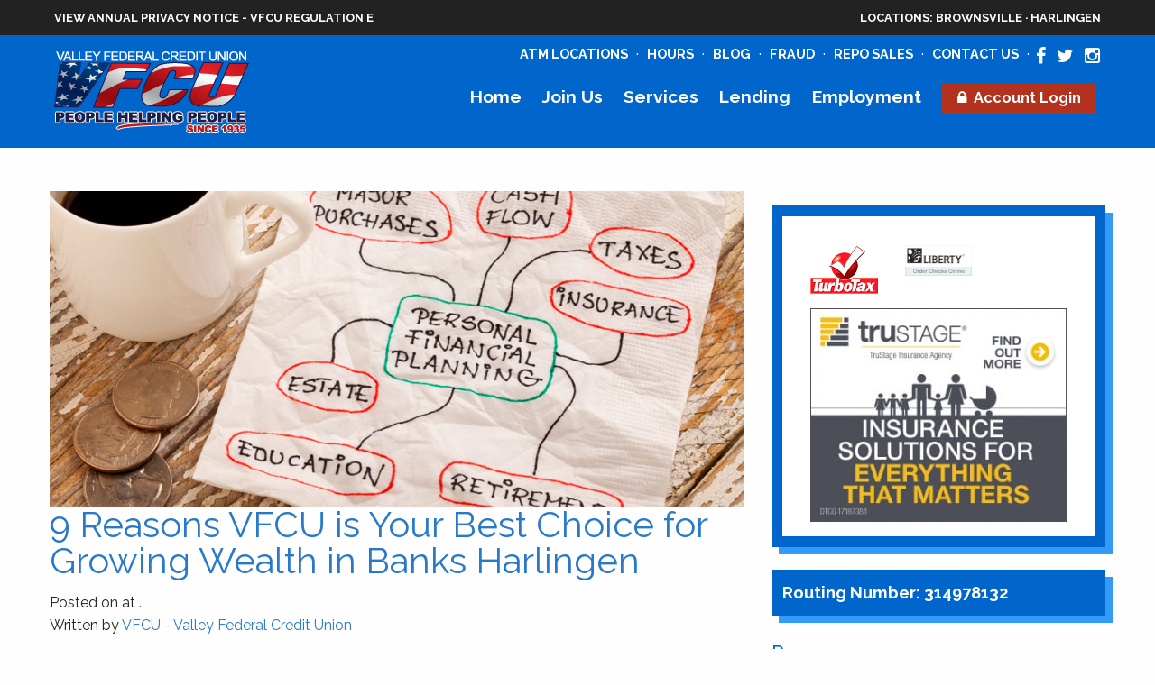

--- FILE ---
content_type: text/html; charset=UTF-8
request_url: https://www.vfcu.net/tag/banks-harlingen/
body_size: 29190
content:
<!doctype html>
<html class="no-js" lang="en" prefix="og: https://ogp.me/ns#">

<head><meta charset="UTF-8" /><script>if(navigator.userAgent.match(/MSIE|Internet Explorer/i)||navigator.userAgent.match(/Trident\/7\..*?rv:11/i)){var href=document.location.href;if(!href.match(/[?&]nowprocket/)){if(href.indexOf("?")==-1){if(href.indexOf("#")==-1){document.location.href=href+"?nowprocket=1"}else{document.location.href=href.replace("#","?nowprocket=1#")}}else{if(href.indexOf("#")==-1){document.location.href=href+"&nowprocket=1"}else{document.location.href=href.replace("#","&nowprocket=1#")}}}}</script><script>(()=>{class RocketLazyLoadScripts{constructor(){this.v="2.0.4",this.userEvents=["keydown","keyup","mousedown","mouseup","mousemove","mouseover","mouseout","touchmove","touchstart","touchend","touchcancel","wheel","click","dblclick","input"],this.attributeEvents=["onblur","onclick","oncontextmenu","ondblclick","onfocus","onmousedown","onmouseenter","onmouseleave","onmousemove","onmouseout","onmouseover","onmouseup","onmousewheel","onscroll","onsubmit"]}async t(){this.i(),this.o(),/iP(ad|hone)/.test(navigator.userAgent)&&this.h(),this.u(),this.l(this),this.m(),this.k(this),this.p(this),this._(),await Promise.all([this.R(),this.L()]),this.lastBreath=Date.now(),this.S(this),this.P(),this.D(),this.O(),this.M(),await this.C(this.delayedScripts.normal),await this.C(this.delayedScripts.defer),await this.C(this.delayedScripts.async),await this.T(),await this.F(),await this.j(),await this.A(),window.dispatchEvent(new Event("rocket-allScriptsLoaded")),this.everythingLoaded=!0,this.lastTouchEnd&&await new Promise(t=>setTimeout(t,500-Date.now()+this.lastTouchEnd)),this.I(),this.H(),this.U(),this.W()}i(){this.CSPIssue=sessionStorage.getItem("rocketCSPIssue"),document.addEventListener("securitypolicyviolation",t=>{this.CSPIssue||"script-src-elem"!==t.violatedDirective||"data"!==t.blockedURI||(this.CSPIssue=!0,sessionStorage.setItem("rocketCSPIssue",!0))},{isRocket:!0})}o(){window.addEventListener("pageshow",t=>{this.persisted=t.persisted,this.realWindowLoadedFired=!0},{isRocket:!0}),window.addEventListener("pagehide",()=>{this.onFirstUserAction=null},{isRocket:!0})}h(){let t;function e(e){t=e}window.addEventListener("touchstart",e,{isRocket:!0}),window.addEventListener("touchend",function i(o){o.changedTouches[0]&&t.changedTouches[0]&&Math.abs(o.changedTouches[0].pageX-t.changedTouches[0].pageX)<10&&Math.abs(o.changedTouches[0].pageY-t.changedTouches[0].pageY)<10&&o.timeStamp-t.timeStamp<200&&(window.removeEventListener("touchstart",e,{isRocket:!0}),window.removeEventListener("touchend",i,{isRocket:!0}),"INPUT"===o.target.tagName&&"text"===o.target.type||(o.target.dispatchEvent(new TouchEvent("touchend",{target:o.target,bubbles:!0})),o.target.dispatchEvent(new MouseEvent("mouseover",{target:o.target,bubbles:!0})),o.target.dispatchEvent(new PointerEvent("click",{target:o.target,bubbles:!0,cancelable:!0,detail:1,clientX:o.changedTouches[0].clientX,clientY:o.changedTouches[0].clientY})),event.preventDefault()))},{isRocket:!0})}q(t){this.userActionTriggered||("mousemove"!==t.type||this.firstMousemoveIgnored?"keyup"===t.type||"mouseover"===t.type||"mouseout"===t.type||(this.userActionTriggered=!0,this.onFirstUserAction&&this.onFirstUserAction()):this.firstMousemoveIgnored=!0),"click"===t.type&&t.preventDefault(),t.stopPropagation(),t.stopImmediatePropagation(),"touchstart"===this.lastEvent&&"touchend"===t.type&&(this.lastTouchEnd=Date.now()),"click"===t.type&&(this.lastTouchEnd=0),this.lastEvent=t.type,t.composedPath&&t.composedPath()[0].getRootNode()instanceof ShadowRoot&&(t.rocketTarget=t.composedPath()[0]),this.savedUserEvents.push(t)}u(){this.savedUserEvents=[],this.userEventHandler=this.q.bind(this),this.userEvents.forEach(t=>window.addEventListener(t,this.userEventHandler,{passive:!1,isRocket:!0})),document.addEventListener("visibilitychange",this.userEventHandler,{isRocket:!0})}U(){this.userEvents.forEach(t=>window.removeEventListener(t,this.userEventHandler,{passive:!1,isRocket:!0})),document.removeEventListener("visibilitychange",this.userEventHandler,{isRocket:!0}),this.savedUserEvents.forEach(t=>{(t.rocketTarget||t.target).dispatchEvent(new window[t.constructor.name](t.type,t))})}m(){const t="return false",e=Array.from(this.attributeEvents,t=>"data-rocket-"+t),i="["+this.attributeEvents.join("],[")+"]",o="[data-rocket-"+this.attributeEvents.join("],[data-rocket-")+"]",s=(e,i,o)=>{o&&o!==t&&(e.setAttribute("data-rocket-"+i,o),e["rocket"+i]=new Function("event",o),e.setAttribute(i,t))};new MutationObserver(t=>{for(const n of t)"attributes"===n.type&&(n.attributeName.startsWith("data-rocket-")||this.everythingLoaded?n.attributeName.startsWith("data-rocket-")&&this.everythingLoaded&&this.N(n.target,n.attributeName.substring(12)):s(n.target,n.attributeName,n.target.getAttribute(n.attributeName))),"childList"===n.type&&n.addedNodes.forEach(t=>{if(t.nodeType===Node.ELEMENT_NODE)if(this.everythingLoaded)for(const i of[t,...t.querySelectorAll(o)])for(const t of i.getAttributeNames())e.includes(t)&&this.N(i,t.substring(12));else for(const e of[t,...t.querySelectorAll(i)])for(const t of e.getAttributeNames())this.attributeEvents.includes(t)&&s(e,t,e.getAttribute(t))})}).observe(document,{subtree:!0,childList:!0,attributeFilter:[...this.attributeEvents,...e]})}I(){this.attributeEvents.forEach(t=>{document.querySelectorAll("[data-rocket-"+t+"]").forEach(e=>{this.N(e,t)})})}N(t,e){const i=t.getAttribute("data-rocket-"+e);i&&(t.setAttribute(e,i),t.removeAttribute("data-rocket-"+e))}k(t){Object.defineProperty(HTMLElement.prototype,"onclick",{get(){return this.rocketonclick||null},set(e){this.rocketonclick=e,this.setAttribute(t.everythingLoaded?"onclick":"data-rocket-onclick","this.rocketonclick(event)")}})}S(t){function e(e,i){let o=e[i];e[i]=null,Object.defineProperty(e,i,{get:()=>o,set(s){t.everythingLoaded?o=s:e["rocket"+i]=o=s}})}e(document,"onreadystatechange"),e(window,"onload"),e(window,"onpageshow");try{Object.defineProperty(document,"readyState",{get:()=>t.rocketReadyState,set(e){t.rocketReadyState=e},configurable:!0}),document.readyState="loading"}catch(t){console.log("WPRocket DJE readyState conflict, bypassing")}}l(t){this.originalAddEventListener=EventTarget.prototype.addEventListener,this.originalRemoveEventListener=EventTarget.prototype.removeEventListener,this.savedEventListeners=[],EventTarget.prototype.addEventListener=function(e,i,o){o&&o.isRocket||!t.B(e,this)&&!t.userEvents.includes(e)||t.B(e,this)&&!t.userActionTriggered||e.startsWith("rocket-")||t.everythingLoaded?t.originalAddEventListener.call(this,e,i,o):(t.savedEventListeners.push({target:this,remove:!1,type:e,func:i,options:o}),"mouseenter"!==e&&"mouseleave"!==e||t.originalAddEventListener.call(this,e,t.savedUserEvents.push,o))},EventTarget.prototype.removeEventListener=function(e,i,o){o&&o.isRocket||!t.B(e,this)&&!t.userEvents.includes(e)||t.B(e,this)&&!t.userActionTriggered||e.startsWith("rocket-")||t.everythingLoaded?t.originalRemoveEventListener.call(this,e,i,o):t.savedEventListeners.push({target:this,remove:!0,type:e,func:i,options:o})}}J(t,e){this.savedEventListeners=this.savedEventListeners.filter(i=>{let o=i.type,s=i.target||window;return e!==o||t!==s||(this.B(o,s)&&(i.type="rocket-"+o),this.$(i),!1)})}H(){EventTarget.prototype.addEventListener=this.originalAddEventListener,EventTarget.prototype.removeEventListener=this.originalRemoveEventListener,this.savedEventListeners.forEach(t=>this.$(t))}$(t){t.remove?this.originalRemoveEventListener.call(t.target,t.type,t.func,t.options):this.originalAddEventListener.call(t.target,t.type,t.func,t.options)}p(t){let e;function i(e){return t.everythingLoaded?e:e.split(" ").map(t=>"load"===t||t.startsWith("load.")?"rocket-jquery-load":t).join(" ")}function o(o){function s(e){const s=o.fn[e];o.fn[e]=o.fn.init.prototype[e]=function(){return this[0]===window&&t.userActionTriggered&&("string"==typeof arguments[0]||arguments[0]instanceof String?arguments[0]=i(arguments[0]):"object"==typeof arguments[0]&&Object.keys(arguments[0]).forEach(t=>{const e=arguments[0][t];delete arguments[0][t],arguments[0][i(t)]=e})),s.apply(this,arguments),this}}if(o&&o.fn&&!t.allJQueries.includes(o)){const e={DOMContentLoaded:[],"rocket-DOMContentLoaded":[]};for(const t in e)document.addEventListener(t,()=>{e[t].forEach(t=>t())},{isRocket:!0});o.fn.ready=o.fn.init.prototype.ready=function(i){function s(){parseInt(o.fn.jquery)>2?setTimeout(()=>i.bind(document)(o)):i.bind(document)(o)}return"function"==typeof i&&(t.realDomReadyFired?!t.userActionTriggered||t.fauxDomReadyFired?s():e["rocket-DOMContentLoaded"].push(s):e.DOMContentLoaded.push(s)),o([])},s("on"),s("one"),s("off"),t.allJQueries.push(o)}e=o}t.allJQueries=[],o(window.jQuery),Object.defineProperty(window,"jQuery",{get:()=>e,set(t){o(t)}})}P(){const t=new Map;document.write=document.writeln=function(e){const i=document.currentScript,o=document.createRange(),s=i.parentElement;let n=t.get(i);void 0===n&&(n=i.nextSibling,t.set(i,n));const c=document.createDocumentFragment();o.setStart(c,0),c.appendChild(o.createContextualFragment(e)),s.insertBefore(c,n)}}async R(){return new Promise(t=>{this.userActionTriggered?t():this.onFirstUserAction=t})}async L(){return new Promise(t=>{document.addEventListener("DOMContentLoaded",()=>{this.realDomReadyFired=!0,t()},{isRocket:!0})})}async j(){return this.realWindowLoadedFired?Promise.resolve():new Promise(t=>{window.addEventListener("load",t,{isRocket:!0})})}M(){this.pendingScripts=[];this.scriptsMutationObserver=new MutationObserver(t=>{for(const e of t)e.addedNodes.forEach(t=>{"SCRIPT"!==t.tagName||t.noModule||t.isWPRocket||this.pendingScripts.push({script:t,promise:new Promise(e=>{const i=()=>{const i=this.pendingScripts.findIndex(e=>e.script===t);i>=0&&this.pendingScripts.splice(i,1),e()};t.addEventListener("load",i,{isRocket:!0}),t.addEventListener("error",i,{isRocket:!0}),setTimeout(i,1e3)})})})}),this.scriptsMutationObserver.observe(document,{childList:!0,subtree:!0})}async F(){await this.X(),this.pendingScripts.length?(await this.pendingScripts[0].promise,await this.F()):this.scriptsMutationObserver.disconnect()}D(){this.delayedScripts={normal:[],async:[],defer:[]},document.querySelectorAll("script[type$=rocketlazyloadscript]").forEach(t=>{t.hasAttribute("data-rocket-src")?t.hasAttribute("async")&&!1!==t.async?this.delayedScripts.async.push(t):t.hasAttribute("defer")&&!1!==t.defer||"module"===t.getAttribute("data-rocket-type")?this.delayedScripts.defer.push(t):this.delayedScripts.normal.push(t):this.delayedScripts.normal.push(t)})}async _(){await this.L();let t=[];document.querySelectorAll("script[type$=rocketlazyloadscript][data-rocket-src]").forEach(e=>{let i=e.getAttribute("data-rocket-src");if(i&&!i.startsWith("data:")){i.startsWith("//")&&(i=location.protocol+i);try{const o=new URL(i).origin;o!==location.origin&&t.push({src:o,crossOrigin:e.crossOrigin||"module"===e.getAttribute("data-rocket-type")})}catch(t){}}}),t=[...new Map(t.map(t=>[JSON.stringify(t),t])).values()],this.Y(t,"preconnect")}async G(t){if(await this.K(),!0!==t.noModule||!("noModule"in HTMLScriptElement.prototype))return new Promise(e=>{let i;function o(){(i||t).setAttribute("data-rocket-status","executed"),e()}try{if(navigator.userAgent.includes("Firefox/")||""===navigator.vendor||this.CSPIssue)i=document.createElement("script"),[...t.attributes].forEach(t=>{let e=t.nodeName;"type"!==e&&("data-rocket-type"===e&&(e="type"),"data-rocket-src"===e&&(e="src"),i.setAttribute(e,t.nodeValue))}),t.text&&(i.text=t.text),t.nonce&&(i.nonce=t.nonce),i.hasAttribute("src")?(i.addEventListener("load",o,{isRocket:!0}),i.addEventListener("error",()=>{i.setAttribute("data-rocket-status","failed-network"),e()},{isRocket:!0}),setTimeout(()=>{i.isConnected||e()},1)):(i.text=t.text,o()),i.isWPRocket=!0,t.parentNode.replaceChild(i,t);else{const i=t.getAttribute("data-rocket-type"),s=t.getAttribute("data-rocket-src");i?(t.type=i,t.removeAttribute("data-rocket-type")):t.removeAttribute("type"),t.addEventListener("load",o,{isRocket:!0}),t.addEventListener("error",i=>{this.CSPIssue&&i.target.src.startsWith("data:")?(console.log("WPRocket: CSP fallback activated"),t.removeAttribute("src"),this.G(t).then(e)):(t.setAttribute("data-rocket-status","failed-network"),e())},{isRocket:!0}),s?(t.fetchPriority="high",t.removeAttribute("data-rocket-src"),t.src=s):t.src="data:text/javascript;base64,"+window.btoa(unescape(encodeURIComponent(t.text)))}}catch(i){t.setAttribute("data-rocket-status","failed-transform"),e()}});t.setAttribute("data-rocket-status","skipped")}async C(t){const e=t.shift();return e?(e.isConnected&&await this.G(e),this.C(t)):Promise.resolve()}O(){this.Y([...this.delayedScripts.normal,...this.delayedScripts.defer,...this.delayedScripts.async],"preload")}Y(t,e){this.trash=this.trash||[];let i=!0;var o=document.createDocumentFragment();t.forEach(t=>{const s=t.getAttribute&&t.getAttribute("data-rocket-src")||t.src;if(s&&!s.startsWith("data:")){const n=document.createElement("link");n.href=s,n.rel=e,"preconnect"!==e&&(n.as="script",n.fetchPriority=i?"high":"low"),t.getAttribute&&"module"===t.getAttribute("data-rocket-type")&&(n.crossOrigin=!0),t.crossOrigin&&(n.crossOrigin=t.crossOrigin),t.integrity&&(n.integrity=t.integrity),t.nonce&&(n.nonce=t.nonce),o.appendChild(n),this.trash.push(n),i=!1}}),document.head.appendChild(o)}W(){this.trash.forEach(t=>t.remove())}async T(){try{document.readyState="interactive"}catch(t){}this.fauxDomReadyFired=!0;try{await this.K(),this.J(document,"readystatechange"),document.dispatchEvent(new Event("rocket-readystatechange")),await this.K(),document.rocketonreadystatechange&&document.rocketonreadystatechange(),await this.K(),this.J(document,"DOMContentLoaded"),document.dispatchEvent(new Event("rocket-DOMContentLoaded")),await this.K(),this.J(window,"DOMContentLoaded"),window.dispatchEvent(new Event("rocket-DOMContentLoaded"))}catch(t){console.error(t)}}async A(){try{document.readyState="complete"}catch(t){}try{await this.K(),this.J(document,"readystatechange"),document.dispatchEvent(new Event("rocket-readystatechange")),await this.K(),document.rocketonreadystatechange&&document.rocketonreadystatechange(),await this.K(),this.J(window,"load"),window.dispatchEvent(new Event("rocket-load")),await this.K(),window.rocketonload&&window.rocketonload(),await this.K(),this.allJQueries.forEach(t=>t(window).trigger("rocket-jquery-load")),await this.K(),this.J(window,"pageshow");const t=new Event("rocket-pageshow");t.persisted=this.persisted,window.dispatchEvent(t),await this.K(),window.rocketonpageshow&&window.rocketonpageshow({persisted:this.persisted})}catch(t){console.error(t)}}async K(){Date.now()-this.lastBreath>45&&(await this.X(),this.lastBreath=Date.now())}async X(){return document.hidden?new Promise(t=>setTimeout(t)):new Promise(t=>requestAnimationFrame(t))}B(t,e){return e===document&&"readystatechange"===t||(e===document&&"DOMContentLoaded"===t||(e===window&&"DOMContentLoaded"===t||(e===window&&"load"===t||e===window&&"pageshow"===t)))}static run(){(new RocketLazyLoadScripts).t()}}RocketLazyLoadScripts.run()})();</script>
	<!-- Global site tag (gtag.js) - Google Analytics -->
	<script type="rocketlazyloadscript" async data-rocket-src="https://www.googletagmanager.com/gtag/js?id=UA-27906170-1"></script>
	<script type="rocketlazyloadscript">
		window.dataLayer = window.dataLayer || [];
		function gtag() { dataLayer.push(arguments); }
		gtag('js', new Date());

		gtag('config', 'UA-27906170-1');
	</script>
	
	<meta name="viewport" content="width=device-width, initial-scale=1.0" />
	<link rel="icon" href="https://www.vfcu.net/wp-content/themes/valleyFederalCreditUnion/assets/images/icons/favicon.ico"
		type="image/x-icon">
	<link rel="apple-touch-icon" sizes="144x144"
		href="https://www.vfcu.net/wp-content/themes/valleyFederalCreditUnion/assets/images/icons/apple-touch-icon-144x144.png">
	<link rel="apple-touch-icon" sizes="114x114"
		href="https://www.vfcu.net/wp-content/themes/valleyFederalCreditUnion/assets/images/icons/apple-touch-icon-114x114.png">
	<link rel="apple-touch-icon" sizes="72x72"
		href="https://www.vfcu.net/wp-content/themes/valleyFederalCreditUnion/assets/images/icons/apple-touch-icon-72x72.png">
	<link rel="apple-touch-icon"
		href="https://www.vfcu.net/wp-content/themes/valleyFederalCreditUnion/assets/images/icons/apple-touch-icon.png">
	<!-- Facebook Pixel Code -->
	<script type="rocketlazyloadscript">
		!function (f, b, e, v, n, t, s) {
			if (f.fbq) return; n = f.fbq = function () {
				n.callMethod ?
				n.callMethod.apply(n, arguments) : n.queue.push(arguments)
			};
			if (!f._fbq) f._fbq = n; n.push = n; n.loaded = !0; n.version = '2.0';
			n.queue = []; t = b.createElement(e); t.async = !0;
			t.src = v; s = b.getElementsByTagName(e)[0];
			s.parentNode.insertBefore(t, s)
		}(window, document, 'script',
			'https://connect.facebook.net/en_US/fbevents.js');
		fbq('init', '2494595320784628');
		fbq('track', 'PageView');
	</script>
	<noscript><img height="1" width="1" style="display:none"
			src="https://www.facebook.com/tr?id=2494595320784628&ev=PageView&noscript=1" /></noscript>
	<!-- End Facebook Pixel Code -->
		<style>img:is([sizes="auto" i], [sizes^="auto," i]) { contain-intrinsic-size: 3000px 1500px }</style>
	
<!-- Search Engine Optimization by Rank Math - https://rankmath.com/ -->
<title>banks harlingen Archives - VFCU</title>
<link data-rocket-preload as="style" href="https://fonts.googleapis.com/css?family=Raleway%3A300%2C400%2C500%2C700&amp;display=swap" rel="preload">
<link href="https://fonts.googleapis.com/css?family=Raleway%3A300%2C400%2C500%2C700&amp;display=swap" media="print" onload="this.media=&#039;all&#039;" rel="stylesheet">
<noscript><link rel="stylesheet" href="https://fonts.googleapis.com/css?family=Raleway%3A300%2C400%2C500%2C700&#038;display=swap"></noscript>
<style id="rocket-critical-css">ul{box-sizing:border-box}.entry-content{counter-reset:footnotes}:root{--wp--preset--font-size--normal:16px;--wp--preset--font-size--huge:42px}.fa,body{-moz-osx-font-smoothing:grayscale}.menu{list-style-type:none}.sidebar .widget ul{list-style:none}.fa,img{display:inline-block}@font-face{font-display:swap;font-family:FontAwesome;src:url(https://www.vfcu.net/wp-content/themes/valleyFederalCreditUnion/assets/fonts/fontawesome-webfont.eot?v=4.5.0);src:url(https://www.vfcu.net/wp-content/themes/valleyFederalCreditUnion/assets/fonts/fontawesome-webfont.eot?#iefix&v=4.5.0) format("embedded-opentype"),url(https://www.vfcu.net/wp-content/themes/valleyFederalCreditUnion/assets/fonts/fontawesome-webfont.woff2?v=4.5.0) format("woff2"),url(https://www.vfcu.net/wp-content/themes/valleyFederalCreditUnion/assets/fonts/fontawesome-webfont.woff?v=4.5.0) format("woff"),url(https://www.vfcu.net/wp-content/themes/valleyFederalCreditUnion/assets/fonts/fontawesome-webfont.ttf?v=4.5.0) format("truetype"),url(https://www.vfcu.net/wp-content/themes/valleyFederalCreditUnion/assets/fonts/fontawesome-webfont.svg?v=4.5.0#fontawesomeregular) format("svg");font-weight:400;font-style:normal}.fa{font:normal normal normal 14px/1 FontAwesome;font-size:inherit;text-rendering:auto;-webkit-font-smoothing:antialiased}body,button{padding:0}button,img{border:0}.fa-lock:before{content:""}.fa-twitter:before{content:""}.fa-facebook:before{content:""}.fa-instagram:before{content:""}html{font-family:sans-serif;-ms-text-size-adjust:100%;-webkit-text-size-adjust:100%}article,aside,header,nav,section{display:block}.button,img{vertical-align:middle}img{max-width:100%;height:auto;-ms-interpolation-mode:bicubic}button{color:inherit;font:inherit;margin:0}a{line-height:inherit}p,ul{line-height:1.6}button{text-transform:none}button{-webkit-appearance:button}button::-moz-focus-inner{border:0;padding:0}html{font-size:100%;box-sizing:border-box}*,:after,:before{box-sizing:inherit}body{margin:0;font-weight:400;line-height:1.5;background:#fefefe;-webkit-font-smoothing:antialiased}button{overflow:visible;-webkit-appearance:none;-moz-appearance:none;background:0 0;border-radius:0;line-height:1}.row{max-width:75rem;margin-left:auto;margin-right:auto}.row::after,.row::before{content:' ';display:table;-ms-flex-preferred-size:0;flex-basis:0;-ms-flex-order:1;order:1}.row::after{clear:both}.columns{width:100%;float:left;padding-left:.625rem;padding-right:.625rem}@media screen and (min-width:40em){.columns{padding-left:.9375rem;padding-right:.9375rem}}.columns:last-child:not(:first-child){float:right}.small-4{width:33.33333%}.small-12{width:100%}@media screen and (min-width:40em){.medium-4{width:33.33333%}.medium-8{width:66.66667%}}#page::after,.off-canvas-wrapper-inner::after,.title-bar::after,.top-bar::after{clear:both}div,h2,li,p,ul{margin:0;padding:0}ul{margin-left:1.25rem}p,ul{margin-bottom:1rem}p{font-size:inherit;text-rendering:optimizeLegibility}h2{font-weight:400;font-style:normal;text-rendering:optimizeLegibility;margin-top:0}h2{font-size:1.25rem}@media screen and (min-width:40em){h2{font-size:2.5rem}}a{background-color:transparent;text-decoration:none}a img{border:0}ul{list-style-position:outside}li{font-size:inherit}ul{list-style-type:disc}ul ul{margin-left:1.25rem;margin-bottom:0}.button{line-height:1}.button{text-align:center}.button{display:inline-block;-webkit-appearance:none;border:1px solid transparent;border-radius:0;padding:.85em 1em;margin:0 0 1rem;font-size:.9rem;color:#fff}[type=button]{border-radius:0;-webkit-appearance:none;-moz-appearance:none}.no-js .dropdown.menu ul{display:none}.dropdown.menu.vertical>li>a::after{right:14px;margin-top:-3px}.menu>li,.title-bar-title{vertical-align:middle}.menu{margin:0}.menu>li>a{display:block;padding:.7rem 1rem;line-height:1}.menu a{margin-bottom:0}.menu>li{display:table-cell}.menu.vertical>li{display:block}.menu.nested{margin-left:1rem}body,html{height:100%}.off-canvas-wrapper{width:100%;overflow-x:hidden;position:relative;-webkit-backface-visibility:hidden;backface-visibility:hidden;-webkit-overflow-scrolling:auto}.off-canvas-wrapper-inner{position:relative;width:100%}.off-canvas-wrapper-inner::after,.off-canvas-wrapper-inner::before{content:' ';display:table;-ms-flex-preferred-size:0;flex-basis:0;-ms-flex-order:1;order:1}.off-canvas-content{min-height:100%;background:#fefefe;-webkit-backface-visibility:hidden;backface-visibility:hidden;z-index:1;padding-bottom:.1px;box-shadow:0 0 10px rgba(10,10,10,.5)}.off-canvas{position:absolute;background:#e6e6e6;z-index:-1;max-height:100%;overflow-y:auto;-ms-transform:translateX(0);transform:translateX(0)}.off-canvas.position-left{left:-250px;top:0;width:250px}.title-bar{color:#fefefe}.title-bar{padding:.5rem}.title-bar::after,.title-bar::before{content:' ';display:table;-ms-flex-preferred-size:0;flex-basis:0;-ms-flex-order:1;order:1}.title-bar-title{display:inline-block;font-weight:700}.menu-icon{vertical-align:middle}.top-bar{padding:0}.top-bar::after,.top-bar::before{content:' ';display:table;-ms-flex-preferred-size:0;flex-basis:0;-ms-flex-order:1;order:1}.top-bar,.top-bar ul{background-color:#121212}.top-bar-left,.top-bar-right{width:100%}.top-bar-left{float:left}.top-bar-right{float:right}@media screen and (min-width:40em){.top-bar-left,.top-bar-right{width:auto}}.menu-icon::after{content:'';top:0;left:0}.menu-icon{position:relative;display:inline-block;width:20px;height:16px}.menu-icon::after{position:absolute;display:block;width:100%;height:2px;background:#fefefe;box-shadow:0 7px 0 #fefefe,0 14px 0 #fefefe}body,h2,p,ul{font-family:Raleway,sans-serif}body{color:#222}h2{color:#06c;line-height:1;margin-bottom:15px}.button{background-color:#2879c9}a{color:#2879c9}.archive #site-navigation{background:#06c;position:relative}@media screen and (max-width:39.9375em){.desktop-menu,.top-bar-left{display:none!important}}@media screen and (min-width:40em){#mobile-menu,.title-bar{display:none!important}}#topHeaderBar{background-color:#222;padding:5px 0;text-transform:uppercase;color:#fff;font-size:.6rem;font-weight:600}#topHeaderBar a{color:#fff}#topHeaderBar .privacyNotice{text-align:center;padding:5px;display:block}@media screen and (min-width:40em){#topHeaderBar .privacyNotice{text-align:left}}#topHeaderBar .locations{text-align:center}#topHeaderBar .locations span{display:block}@media (min-width:400px){#topHeaderBar .locations span{display:inline-block}}#topHeaderBar .locations a{padding:5px;display:inline-block}@media screen and (min-width:40em){#topHeaderBar .locations{text-align:right}#topHeaderBar{font-size:.55rem}}@media (min-width:700px){#topHeaderBar{font-size:.65rem}}@media (min-width:900px){#topHeaderBar{font-size:.75rem}}@media screen and (min-width:64em){#topHeaderBar{font-size:.8rem}}#site-navigation{background:#06c;position:relative;z-index:10;width:100%;display:none!important}#site-navigation ul{background:0 0}#site-navigation ul a{color:#fff}#site-navigation .top-bar-left{width:25%}#site-navigation .top-bar-left img{margin:15px 0}#site-navigation .top-bar-right{width:75%;font-weight:700}#site-navigation .top-bar-right #addressSocialBar{color:#fff;font-size:.6rem;text-align:right;padding:7px 0;width:100%;font-weight:500;position:relative;top:2px;right:4px;display:-ms-flexbox;display:flex;-ms-flex-pack:end;justify-content:flex-end;-ms-flex-align:center;align-items:center}#site-navigation .top-bar-right #addressSocialBar a{color:#fff}#site-navigation .top-bar-right #addressSocialBar .addressBar{position:relative;top:1px;display:inline-block;text-transform:uppercase}#site-navigation .top-bar-right #addressSocialBar .addressBar a{margin:0 5px;font-weight:700}#site-navigation .top-bar-right #addressSocialBar .socialIcons{display:inline-block;text-align:right;font-size:15px;line-height:0;position:relative;top:2px;margin-right:2px}#site-navigation .top-bar-right #addressSocialBar .socialIcons a{color:#fff;margin-left:7px}@media (min-width:915px){#site-navigation .top-bar-right #addressSocialBar .socialIcons{font-size:20px;top:3px}}@media (min-width:915px){#site-navigation .top-bar-right #addressSocialBar{font-size:.9rem}}#site-navigation .top-bar-right #menu-main-navigation-1{width:100%;display:inline-block;text-align:right}#site-navigation .top-bar-right #menu-main-navigation-1 .menu-item{display:inline-block;text-align:right}#site-navigation .top-bar-right #menu-main-navigation-1 .menu-item a{font-size:1rem;padding:0 .8rem;line-height:3.4}@media (min-width:790px){#site-navigation .top-bar-right #menu-main-navigation-1 .menu-item a{line-height:4.3}}@media (min-width:970px){#site-navigation .top-bar-right #menu-main-navigation-1 .menu-item a{line-height:3.5;font-size:1.3rem}}#site-navigation .top-bar-right #menu-main-navigation-1 .menu-item:last-child a{padding-right:0}@media screen and (min-width:40em){#site-navigation{display:block!important}}.loginButton .button{font-size:85%;margin:0;padding:.5em 1em;background:#b3321e}.loginButton .button .fa{margin-right:.25rem;display:inline-block}.title-bar{background:rgba(0,102,204,.9);position:relative;z-index:10;width:100%}.title-bar .menu-icon{width:8%;max-width:25px;margin-left:1%;margin-right:1%}.title-bar .title-bar-title{width:88%}.title-bar .title-bar-title img{display:block;margin:0 auto;max-width:120px}.off-canvas-wrapper{background:#06c}.off-canvas-wrapper .off-canvas{background:0 0}.off-canvas-wrapper .off-canvas a{color:#fff;font-weight:700;font-size:.9rem}.sidebar{width:100%;float:left;padding-left:.625rem;padding-right:.625rem}.sidebar:last-child:not(:first-child){float:right}@media screen and (min-width:40em){.sidebar{width:33.33333%;float:left;padding-left:.625rem;padding-right:.625rem;margin-top:1rem}.sidebar:last-child:not(:first-child){float:right}}@media screen and (min-width:40em) and (min-width:40em){.sidebar{padding-left:.9375rem;padding-right:.9375rem}}.sidebar .widget .widget-header-title{font-size:1.3rem;margin-bottom:5px;color:#06c;font-weight:500}.sidebar .widget>div{background-color:#06c;padding:12px;color:#fff;font-size:.9rem;box-shadow:8px 8px 0 0 #3399fa;margin-bottom:25px}.sidebar .widget>div .titled-widget{display:block;color:#fff;font-size:1.15rem;margin-bottom:0;margin-top:15px;font-weight:700}.sidebar .widget>div .titled-widget:first-child{margin:0}.sidebar .widget ul li{position:relative}.sidebar .widget ul li:before{display:inline-block;font:normal normal normal 14px/1 FontAwesome;font-size:inherit;text-rendering:auto;-webkit-font-smoothing:antialiased;content:"\f101";position:absolute;left:-15px;top:5px}.sidebar .widget a{color:#fff}.language-en #site-navigation .top-bar-right #menu-main-navigation-1>.menu-item>a{font-size:.85rem;padding:0 .2rem}@media (min-width:970px){.language-en #site-navigation .top-bar-right #menu-main-navigation-1>.menu-item>a{font-size:1.2rem}}@media (min-width:1050px){.language-en #site-navigation .top-bar-right #menu-main-navigation-1>.menu-item>a{padding:0 .6rem}}#page{max-width:75rem;margin-left:auto;margin-right:auto;margin-top:3rem}#page::after,#page::before{content:' ';display:table;-ms-flex-preferred-size:0;flex-basis:0;-ms-flex-order:1;order:1}#page .main-content{width:100%;float:left;padding-left:.625rem;padding-right:.625rem}@media screen and (min-width:40em){#page .main-content{width:66.66667%;float:left;padding-left:.625rem;padding-right:.625rem}}@media screen and (min-width:40em) and (min-width:40em){#page .main-content{padding-left:.9375rem;padding-right:.9375rem}}.archive .featured-image{width:100%;height:350px;background-size:cover;background-position:center}.archive .readmoreLink{display:block;background:#06c;color:#fff;font-weight:700;text-transform:capitalize;text-align:center;max-width:250px;margin:10px 0 10px auto;padding:7px 10px}</style>
<meta name="robots" content="follow, noindex"/>
<meta property="og:locale" content="en_US" />
<meta property="og:type" content="article" />
<meta property="og:title" content="banks harlingen Archives - VFCU" />
<meta property="og:url" content="https://www.vfcu.net/tag/banks-harlingen/" />
<meta property="og:site_name" content="VFCU" />
<meta name="twitter:card" content="summary_large_image" />
<meta name="twitter:title" content="banks harlingen Archives - VFCU" />
<meta name="twitter:label1" content="Posts" />
<meta name="twitter:data1" content="19" />
<script type="application/ld+json" class="rank-math-schema">{"@context":"https://schema.org","@graph":[{"@type":"Person","@id":"https://www.vfcu.net/#person","name":"VFCU - Valley Federal Credit Union"},{"@type":"WebSite","@id":"https://www.vfcu.net/#website","url":"https://www.vfcu.net","name":"VFCU","alternateName":"Valley Federal Credit Union","publisher":{"@id":"https://www.vfcu.net/#person"},"inLanguage":"en"},{"@type":"CollectionPage","@id":"https://www.vfcu.net/tag/banks-harlingen/#webpage","url":"https://www.vfcu.net/tag/banks-harlingen/","name":"banks harlingen Archives - VFCU","isPartOf":{"@id":"https://www.vfcu.net/#website"},"inLanguage":"en"}]}</script>
<!-- /Rank Math WordPress SEO plugin -->

<link rel='dns-prefetch' href='//ajax.googleapis.com' />
<link rel='dns-prefetch' href='//fonts.googleapis.com' />
<link href='https://fonts.gstatic.com' crossorigin rel='preconnect' />
<link rel='preload'  href='https://www.vfcu.net/wp-includes/css/dist/block-library/style.min.css?ver=6.8.3' data-rocket-async="style" as="style" onload="this.onload=null;this.rel='stylesheet'" onerror="this.removeAttribute('data-rocket-async')"  type='text/css' media='all' />
<style id='classic-theme-styles-inline-css' type='text/css'>
/*! This file is auto-generated */
.wp-block-button__link{color:#fff;background-color:#32373c;border-radius:9999px;box-shadow:none;text-decoration:none;padding:calc(.667em + 2px) calc(1.333em + 2px);font-size:1.125em}.wp-block-file__button{background:#32373c;color:#fff;text-decoration:none}
</style>
<link rel='preload'  href='https://www.vfcu.net/wp-content/plugins/embed-any-document/css/embed-public.min.css?ver=2.7.8' data-rocket-async="style" as="style" onload="this.onload=null;this.rel='stylesheet'" onerror="this.removeAttribute('data-rocket-async')"  type='text/css' media='all' />
<style id='global-styles-inline-css' type='text/css'>
:root{--wp--preset--aspect-ratio--square: 1;--wp--preset--aspect-ratio--4-3: 4/3;--wp--preset--aspect-ratio--3-4: 3/4;--wp--preset--aspect-ratio--3-2: 3/2;--wp--preset--aspect-ratio--2-3: 2/3;--wp--preset--aspect-ratio--16-9: 16/9;--wp--preset--aspect-ratio--9-16: 9/16;--wp--preset--color--black: #000000;--wp--preset--color--cyan-bluish-gray: #abb8c3;--wp--preset--color--white: #ffffff;--wp--preset--color--pale-pink: #f78da7;--wp--preset--color--vivid-red: #cf2e2e;--wp--preset--color--luminous-vivid-orange: #ff6900;--wp--preset--color--luminous-vivid-amber: #fcb900;--wp--preset--color--light-green-cyan: #7bdcb5;--wp--preset--color--vivid-green-cyan: #00d084;--wp--preset--color--pale-cyan-blue: #8ed1fc;--wp--preset--color--vivid-cyan-blue: #0693e3;--wp--preset--color--vivid-purple: #9b51e0;--wp--preset--gradient--vivid-cyan-blue-to-vivid-purple: linear-gradient(135deg,rgba(6,147,227,1) 0%,rgb(155,81,224) 100%);--wp--preset--gradient--light-green-cyan-to-vivid-green-cyan: linear-gradient(135deg,rgb(122,220,180) 0%,rgb(0,208,130) 100%);--wp--preset--gradient--luminous-vivid-amber-to-luminous-vivid-orange: linear-gradient(135deg,rgba(252,185,0,1) 0%,rgba(255,105,0,1) 100%);--wp--preset--gradient--luminous-vivid-orange-to-vivid-red: linear-gradient(135deg,rgba(255,105,0,1) 0%,rgb(207,46,46) 100%);--wp--preset--gradient--very-light-gray-to-cyan-bluish-gray: linear-gradient(135deg,rgb(238,238,238) 0%,rgb(169,184,195) 100%);--wp--preset--gradient--cool-to-warm-spectrum: linear-gradient(135deg,rgb(74,234,220) 0%,rgb(151,120,209) 20%,rgb(207,42,186) 40%,rgb(238,44,130) 60%,rgb(251,105,98) 80%,rgb(254,248,76) 100%);--wp--preset--gradient--blush-light-purple: linear-gradient(135deg,rgb(255,206,236) 0%,rgb(152,150,240) 100%);--wp--preset--gradient--blush-bordeaux: linear-gradient(135deg,rgb(254,205,165) 0%,rgb(254,45,45) 50%,rgb(107,0,62) 100%);--wp--preset--gradient--luminous-dusk: linear-gradient(135deg,rgb(255,203,112) 0%,rgb(199,81,192) 50%,rgb(65,88,208) 100%);--wp--preset--gradient--pale-ocean: linear-gradient(135deg,rgb(255,245,203) 0%,rgb(182,227,212) 50%,rgb(51,167,181) 100%);--wp--preset--gradient--electric-grass: linear-gradient(135deg,rgb(202,248,128) 0%,rgb(113,206,126) 100%);--wp--preset--gradient--midnight: linear-gradient(135deg,rgb(2,3,129) 0%,rgb(40,116,252) 100%);--wp--preset--font-size--small: 13px;--wp--preset--font-size--medium: 20px;--wp--preset--font-size--large: 36px;--wp--preset--font-size--x-large: 42px;--wp--preset--spacing--20: 0.44rem;--wp--preset--spacing--30: 0.67rem;--wp--preset--spacing--40: 1rem;--wp--preset--spacing--50: 1.5rem;--wp--preset--spacing--60: 2.25rem;--wp--preset--spacing--70: 3.38rem;--wp--preset--spacing--80: 5.06rem;--wp--preset--shadow--natural: 6px 6px 9px rgba(0, 0, 0, 0.2);--wp--preset--shadow--deep: 12px 12px 50px rgba(0, 0, 0, 0.4);--wp--preset--shadow--sharp: 6px 6px 0px rgba(0, 0, 0, 0.2);--wp--preset--shadow--outlined: 6px 6px 0px -3px rgba(255, 255, 255, 1), 6px 6px rgba(0, 0, 0, 1);--wp--preset--shadow--crisp: 6px 6px 0px rgba(0, 0, 0, 1);}:where(.is-layout-flex){gap: 0.5em;}:where(.is-layout-grid){gap: 0.5em;}body .is-layout-flex{display: flex;}.is-layout-flex{flex-wrap: wrap;align-items: center;}.is-layout-flex > :is(*, div){margin: 0;}body .is-layout-grid{display: grid;}.is-layout-grid > :is(*, div){margin: 0;}:where(.wp-block-columns.is-layout-flex){gap: 2em;}:where(.wp-block-columns.is-layout-grid){gap: 2em;}:where(.wp-block-post-template.is-layout-flex){gap: 1.25em;}:where(.wp-block-post-template.is-layout-grid){gap: 1.25em;}.has-black-color{color: var(--wp--preset--color--black) !important;}.has-cyan-bluish-gray-color{color: var(--wp--preset--color--cyan-bluish-gray) !important;}.has-white-color{color: var(--wp--preset--color--white) !important;}.has-pale-pink-color{color: var(--wp--preset--color--pale-pink) !important;}.has-vivid-red-color{color: var(--wp--preset--color--vivid-red) !important;}.has-luminous-vivid-orange-color{color: var(--wp--preset--color--luminous-vivid-orange) !important;}.has-luminous-vivid-amber-color{color: var(--wp--preset--color--luminous-vivid-amber) !important;}.has-light-green-cyan-color{color: var(--wp--preset--color--light-green-cyan) !important;}.has-vivid-green-cyan-color{color: var(--wp--preset--color--vivid-green-cyan) !important;}.has-pale-cyan-blue-color{color: var(--wp--preset--color--pale-cyan-blue) !important;}.has-vivid-cyan-blue-color{color: var(--wp--preset--color--vivid-cyan-blue) !important;}.has-vivid-purple-color{color: var(--wp--preset--color--vivid-purple) !important;}.has-black-background-color{background-color: var(--wp--preset--color--black) !important;}.has-cyan-bluish-gray-background-color{background-color: var(--wp--preset--color--cyan-bluish-gray) !important;}.has-white-background-color{background-color: var(--wp--preset--color--white) !important;}.has-pale-pink-background-color{background-color: var(--wp--preset--color--pale-pink) !important;}.has-vivid-red-background-color{background-color: var(--wp--preset--color--vivid-red) !important;}.has-luminous-vivid-orange-background-color{background-color: var(--wp--preset--color--luminous-vivid-orange) !important;}.has-luminous-vivid-amber-background-color{background-color: var(--wp--preset--color--luminous-vivid-amber) !important;}.has-light-green-cyan-background-color{background-color: var(--wp--preset--color--light-green-cyan) !important;}.has-vivid-green-cyan-background-color{background-color: var(--wp--preset--color--vivid-green-cyan) !important;}.has-pale-cyan-blue-background-color{background-color: var(--wp--preset--color--pale-cyan-blue) !important;}.has-vivid-cyan-blue-background-color{background-color: var(--wp--preset--color--vivid-cyan-blue) !important;}.has-vivid-purple-background-color{background-color: var(--wp--preset--color--vivid-purple) !important;}.has-black-border-color{border-color: var(--wp--preset--color--black) !important;}.has-cyan-bluish-gray-border-color{border-color: var(--wp--preset--color--cyan-bluish-gray) !important;}.has-white-border-color{border-color: var(--wp--preset--color--white) !important;}.has-pale-pink-border-color{border-color: var(--wp--preset--color--pale-pink) !important;}.has-vivid-red-border-color{border-color: var(--wp--preset--color--vivid-red) !important;}.has-luminous-vivid-orange-border-color{border-color: var(--wp--preset--color--luminous-vivid-orange) !important;}.has-luminous-vivid-amber-border-color{border-color: var(--wp--preset--color--luminous-vivid-amber) !important;}.has-light-green-cyan-border-color{border-color: var(--wp--preset--color--light-green-cyan) !important;}.has-vivid-green-cyan-border-color{border-color: var(--wp--preset--color--vivid-green-cyan) !important;}.has-pale-cyan-blue-border-color{border-color: var(--wp--preset--color--pale-cyan-blue) !important;}.has-vivid-cyan-blue-border-color{border-color: var(--wp--preset--color--vivid-cyan-blue) !important;}.has-vivid-purple-border-color{border-color: var(--wp--preset--color--vivid-purple) !important;}.has-vivid-cyan-blue-to-vivid-purple-gradient-background{background: var(--wp--preset--gradient--vivid-cyan-blue-to-vivid-purple) !important;}.has-light-green-cyan-to-vivid-green-cyan-gradient-background{background: var(--wp--preset--gradient--light-green-cyan-to-vivid-green-cyan) !important;}.has-luminous-vivid-amber-to-luminous-vivid-orange-gradient-background{background: var(--wp--preset--gradient--luminous-vivid-amber-to-luminous-vivid-orange) !important;}.has-luminous-vivid-orange-to-vivid-red-gradient-background{background: var(--wp--preset--gradient--luminous-vivid-orange-to-vivid-red) !important;}.has-very-light-gray-to-cyan-bluish-gray-gradient-background{background: var(--wp--preset--gradient--very-light-gray-to-cyan-bluish-gray) !important;}.has-cool-to-warm-spectrum-gradient-background{background: var(--wp--preset--gradient--cool-to-warm-spectrum) !important;}.has-blush-light-purple-gradient-background{background: var(--wp--preset--gradient--blush-light-purple) !important;}.has-blush-bordeaux-gradient-background{background: var(--wp--preset--gradient--blush-bordeaux) !important;}.has-luminous-dusk-gradient-background{background: var(--wp--preset--gradient--luminous-dusk) !important;}.has-pale-ocean-gradient-background{background: var(--wp--preset--gradient--pale-ocean) !important;}.has-electric-grass-gradient-background{background: var(--wp--preset--gradient--electric-grass) !important;}.has-midnight-gradient-background{background: var(--wp--preset--gradient--midnight) !important;}.has-small-font-size{font-size: var(--wp--preset--font-size--small) !important;}.has-medium-font-size{font-size: var(--wp--preset--font-size--medium) !important;}.has-large-font-size{font-size: var(--wp--preset--font-size--large) !important;}.has-x-large-font-size{font-size: var(--wp--preset--font-size--x-large) !important;}
:where(.wp-block-post-template.is-layout-flex){gap: 1.25em;}:where(.wp-block-post-template.is-layout-grid){gap: 1.25em;}
:where(.wp-block-columns.is-layout-flex){gap: 2em;}:where(.wp-block-columns.is-layout-grid){gap: 2em;}
:root :where(.wp-block-pullquote){font-size: 1.5em;line-height: 1.6;}
</style>
<link data-minify="1" rel='preload'  href='https://www.vfcu.net/wp-content/cache/min/1/wp-content/plugins/cc-child-pages/includes/css/styles.css?ver=1766516951' data-rocket-async="style" as="style" onload="this.onload=null;this.rel='stylesheet'" onerror="this.removeAttribute('data-rocket-async')"  type='text/css' media='all' />
<link data-minify="1" rel='preload'  href='https://www.vfcu.net/wp-content/cache/min/1/wp-content/plugins/cc-child-pages/includes/css/skins.css?ver=1766516951' data-rocket-async="style" as="style" onload="this.onload=null;this.rel='stylesheet'" onerror="this.removeAttribute('data-rocket-async')"  type='text/css' media='all' />
<!--[if lt IE 8]>
<link rel='stylesheet' id='ccchildpagesiecss-css' href='https://www.vfcu.net/wp-content/plugins/cc-child-pages/includes/css/styles.ie.css?ver=1.43' type='text/css' media='all' />
<![endif]-->
<link data-minify="1" rel='preload'  href='https://www.vfcu.net/wp-content/cache/min/1/wp-content/plugins/responsive-lightbox-lite/assets/nivo-lightbox/nivo-lightbox.css?ver=1766516951' data-rocket-async="style" as="style" onload="this.onload=null;this.rel='stylesheet'" onerror="this.removeAttribute('data-rocket-async')"  type='text/css' media='all' />
<link data-minify="1" rel='preload'  href='https://www.vfcu.net/wp-content/cache/background-css/1/www.vfcu.net/wp-content/cache/min/1/wp-content/plugins/responsive-lightbox-lite/assets/nivo-lightbox/themes/default/default.css?ver=1766516951&wpr_t=1768646459' data-rocket-async="style" as="style" onload="this.onload=null;this.rel='stylesheet'" onerror="this.removeAttribute('data-rocket-async')"  type='text/css' media='all' />
<link data-minify="1" rel='preload'  href='https://www.vfcu.net/wp-content/cache/background-css/1/www.vfcu.net/wp-content/cache/min/1/wp-content/plugins/revslider/public/assets/css/settings.css?ver=1766516951&wpr_t=1768646459' data-rocket-async="style" as="style" onload="this.onload=null;this.rel='stylesheet'" onerror="this.removeAttribute('data-rocket-async')"  type='text/css' media='all' />
<style id='rs-plugin-settings-inline-css' type='text/css'>
#rs-demo-id {}
</style>
<link rel='preload'  href='//www.vfcu.net/wp-content/plugins/wp-multilang/assets/styles/main.min.css?ver=2.4.22' data-rocket-async="style" as="style" onload="this.onload=null;this.rel='stylesheet'" onerror="this.removeAttribute('data-rocket-async')"  type='text/css' media='all' />
<link data-minify="1" rel='preload'  href='https://www.vfcu.net/wp-content/cache/min/1/wp-content/themes/valleyFederalCreditUnion/assets/stylesheets/foundation.css?ver=1766516951' data-rocket-async="style" as="style" onload="this.onload=null;this.rel='stylesheet'" onerror="this.removeAttribute('data-rocket-async')"  type='text/css' media='all' />

<link data-minify="1" rel='preload'  href='https://www.vfcu.net/wp-content/cache/min/1/wp-content/plugins/recent-posts-widget-with-thumbnails/public.css?ver=1766516951' data-rocket-async="style" as="style" onload="this.onload=null;this.rel='stylesheet'" onerror="this.removeAttribute('data-rocket-async')"  type='text/css' media='all' />
<style id='rocket-lazyload-inline-css' type='text/css'>
.rll-youtube-player{position:relative;padding-bottom:56.23%;height:0;overflow:hidden;max-width:100%;}.rll-youtube-player:focus-within{outline: 2px solid currentColor;outline-offset: 5px;}.rll-youtube-player iframe{position:absolute;top:0;left:0;width:100%;height:100%;z-index:100;background:0 0}.rll-youtube-player img{bottom:0;display:block;left:0;margin:auto;max-width:100%;width:100%;position:absolute;right:0;top:0;border:none;height:auto;-webkit-transition:.4s all;-moz-transition:.4s all;transition:.4s all}.rll-youtube-player img:hover{-webkit-filter:brightness(75%)}.rll-youtube-player .play{height:100%;width:100%;left:0;top:0;position:absolute;background:var(--wpr-bg-fd83b50a-0ab9-4a65-a345-f0d615998c7b) no-repeat center;background-color: transparent !important;cursor:pointer;border:none;}
</style>
<script data-minify="1" type="text/javascript" src="https://www.vfcu.net/wp-content/cache/min/1/ajax/libs/jquery/2.1.0/jquery.min.js?ver=1766516951" id="jquery-js" data-rocket-defer defer></script>
<script type="text/javascript" src="https://www.vfcu.net/wp-content/plugins/revslider/public/assets/js/jquery.themepunch.tools.min.js?ver=5.4.7.4" id="tp-tools-js" data-rocket-defer defer></script>
<script type="text/javascript" src="https://www.vfcu.net/wp-content/plugins/revslider/public/assets/js/jquery.themepunch.revolution.min.js?ver=5.4.7.4" id="revmin-js" data-rocket-defer defer></script>
<script type="rocketlazyloadscript"></script><link rel="https://api.w.org/" href="https://www.vfcu.net/wp-json/" /><link rel="alternate" title="JSON" type="application/json" href="https://www.vfcu.net/wp-json/wp/v2/tags/76" /><link rel="alternate" hreflang="x-default" href="https://www.vfcu.net/tag/banks-harlingen/"/>
<link rel="alternate" hreflang="en" href="https://www.vfcu.net/tag/banks-harlingen/"/>
<link rel="alternate" hreflang="es" href="https://www.vfcu.net/es/tag/banks-harlingen/"/>
<meta name="generator" content="Powered by WPBakery Page Builder - drag and drop page builder for WordPress."/>
<script type="rocketlazyloadscript" data-rocket-type="text/javascript" id="google_gtagjs" data-rocket-src="https://www.googletagmanager.com/gtag/js?id=G-3D4PGN0ZWY" async="async"></script>
<script type="rocketlazyloadscript" data-rocket-type="text/javascript" id="google_gtagjs-inline">
/* <![CDATA[ */
window.dataLayer = window.dataLayer || [];function gtag(){dataLayer.push(arguments);}gtag('js', new Date());gtag('config', 'G-3D4PGN0ZWY', {} );
/* ]]> */
</script>
<meta name="generator" content="Powered by Slider Revolution 5.4.7.4 - responsive, Mobile-Friendly Slider Plugin for WordPress with comfortable drag and drop interface." />
<script type="text/javascript">function setREVStartSize(e){									
						try{ e.c=jQuery(e.c);var i=jQuery(window).width(),t=9999,r=0,n=0,l=0,f=0,s=0,h=0;
							if(e.responsiveLevels&&(jQuery.each(e.responsiveLevels,function(e,f){f>i&&(t=r=f,l=e),i>f&&f>r&&(r=f,n=e)}),t>r&&(l=n)),f=e.gridheight[l]||e.gridheight[0]||e.gridheight,s=e.gridwidth[l]||e.gridwidth[0]||e.gridwidth,h=i/s,h=h>1?1:h,f=Math.round(h*f),"fullscreen"==e.sliderLayout){var u=(e.c.width(),jQuery(window).height());if(void 0!=e.fullScreenOffsetContainer){var c=e.fullScreenOffsetContainer.split(",");if (c) jQuery.each(c,function(e,i){u=jQuery(i).length>0?u-jQuery(i).outerHeight(!0):u}),e.fullScreenOffset.split("%").length>1&&void 0!=e.fullScreenOffset&&e.fullScreenOffset.length>0?u-=jQuery(window).height()*parseInt(e.fullScreenOffset,0)/100:void 0!=e.fullScreenOffset&&e.fullScreenOffset.length>0&&(u-=parseInt(e.fullScreenOffset,0))}f=u}else void 0!=e.minHeight&&f<e.minHeight&&(f=e.minHeight);e.c.closest(".rev_slider_wrapper").css({height:f})					
						}catch(d){console.log("Failure at Presize of Slider:"+d)}						
					};</script>
		<style type="text/css" id="wp-custom-css">
			
.page-id-4090 #featured-hero{
	display: none;
}

.page-id-4090 .alert-notice a{
	display: none;
}

.page-id-4090 #callToAction{
	display: none;
}

.page-id-4 h1.entry-title{
	display: none;
}

.page-id-4648 h1.entry-title{
	display: none;
}

.page-id-4648 article#custom_html-10{
	display: none;
}

.page-id-4648 article#custom_html-11{
	display: none;
}

.page-id-4648 article#custom_html-12{
	display: none;
}

.page-id-4648 article#custom_html-8{
	display: none;
}

.page-id-4648 article#recent-posts-widget-with-thumbnails-2{
	display: none;
}

.page-id-4946 .button a {
    color: white;
}

video {
  display: block;
  width: 100%;
  height: 100%;
}

#zelle-button{
	display: block;
    text-align: center;
    max-width: 150px;
    padding: 5px 15px;
    background: #004d99;
	color: white;
	font-weight: bold;
}

h1.entry-title {
    font-weight: bold;
}

.breadcrumbsBar .breadcrumbs {
    width: 30%;
}

.playlist-container, .playlist-container.vjs-fluid {
    display: none!important;
}

.board-member-name, .board-member-title {
    color: #06c;
    line-height: 1;
    margin-bottom: 15px;
    display: block;
}

@media only screen and (min-width:640px) { 
	#accountLogin{
		display:none;
	}
}

@media only screen and (max-width:640px) { 
span#headerAlert {
		font-size: .7rem;
}}
		</style>
		<noscript><style> .wpb_animate_when_almost_visible { opacity: 1; }</style></noscript><noscript><style id="rocket-lazyload-nojs-css">.rll-youtube-player, [data-lazy-src]{display:none !important;}</style></noscript><script type="rocketlazyloadscript">
/*! loadCSS rel=preload polyfill. [c]2017 Filament Group, Inc. MIT License */
(function(w){"use strict";if(!w.loadCSS){w.loadCSS=function(){}}
var rp=loadCSS.relpreload={};rp.support=(function(){var ret;try{ret=w.document.createElement("link").relList.supports("preload")}catch(e){ret=!1}
return function(){return ret}})();rp.bindMediaToggle=function(link){var finalMedia=link.media||"all";function enableStylesheet(){link.media=finalMedia}
if(link.addEventListener){link.addEventListener("load",enableStylesheet)}else if(link.attachEvent){link.attachEvent("onload",enableStylesheet)}
setTimeout(function(){link.rel="stylesheet";link.media="only x"});setTimeout(enableStylesheet,3000)};rp.poly=function(){if(rp.support()){return}
var links=w.document.getElementsByTagName("link");for(var i=0;i<links.length;i++){var link=links[i];if(link.rel==="preload"&&link.getAttribute("as")==="style"&&!link.getAttribute("data-loadcss")){link.setAttribute("data-loadcss",!0);rp.bindMediaToggle(link)}}};if(!rp.support()){rp.poly();var run=w.setInterval(rp.poly,500);if(w.addEventListener){w.addEventListener("load",function(){rp.poly();w.clearInterval(run)})}else if(w.attachEvent){w.attachEvent("onload",function(){rp.poly();w.clearInterval(run)})}}
if(typeof exports!=="undefined"){exports.loadCSS=loadCSS}
else{w.loadCSS=loadCSS}}(typeof global!=="undefined"?global:this))
</script><style id="wpr-lazyload-bg-container"></style><style id="wpr-lazyload-bg-exclusion"></style>
<noscript>
<style id="wpr-lazyload-bg-nostyle">.nivo-lightbox-theme-default .nivo-lightbox-content.nivo-lightbox-loading{--wpr-bg-8bc481a8-579d-4911-a938-556d8c3dc119: url('https://www.vfcu.net/wp-content/plugins/responsive-lightbox-lite/assets/nivo-lightbox/themes/default/loading.gif');}.nivo-lightbox-theme-default .nivo-lightbox-content.nivo-lightbox-loading{--wpr-bg-89bd755d-90d4-4a70-90b0-946d7a7f72cf: url('https://www.vfcu.net/wp-content/plugins/responsive-lightbox-lite/assets/nivo-lightbox/themes/default/loading@2x.gif');}.nivo-lightbox-theme-default .nivo-lightbox-close{--wpr-bg-0e2d5bfa-f8cb-474a-b994-f020c5785c8a: url('https://www.vfcu.net/wp-content/plugins/responsive-lightbox-lite/assets/nivo-lightbox/themes/default/close.png');}.nivo-lightbox-theme-default .nivo-lightbox-close{--wpr-bg-72a7c84f-9f4b-4cf9-90d0-728f44c0a508: url('https://www.vfcu.net/wp-content/plugins/responsive-lightbox-lite/assets/nivo-lightbox/themes/default/close@2x.png');}.nivo-lightbox-theme-default .nivo-lightbox-prev{--wpr-bg-f9bdfdf5-65d1-4d8a-9245-c8781a07bbe0: url('https://www.vfcu.net/wp-content/plugins/responsive-lightbox-lite/assets/nivo-lightbox/themes/default/prev.png');}.nivo-lightbox-theme-default .nivo-lightbox-prev{--wpr-bg-805bc111-1496-49c2-b5fb-1d030d2d84f9: url('https://www.vfcu.net/wp-content/plugins/responsive-lightbox-lite/assets/nivo-lightbox/themes/default/prev@2x.png');}.nivo-lightbox-theme-default .nivo-lightbox-next{--wpr-bg-50349be8-20fc-4203-88a1-ba3b48993d57: url('https://www.vfcu.net/wp-content/plugins/responsive-lightbox-lite/assets/nivo-lightbox/themes/default/next.png');}.nivo-lightbox-theme-default .nivo-lightbox-next{--wpr-bg-ebf57db2-6899-49c7-95f1-115be092f628: url('https://www.vfcu.net/wp-content/plugins/responsive-lightbox-lite/assets/nivo-lightbox/themes/default/next@2x.png');}.tp-dottedoverlay.twoxtwo{--wpr-bg-4c44f4f4-a1d6-43fa-ab9a-d0e7fecc3570: url('https://www.vfcu.net/wp-content/plugins/revslider/public/assets/assets/gridtile.png');}.tp-dottedoverlay.twoxtwowhite{--wpr-bg-9bf09da0-7edd-4f04-8b59-ee98302e1ccc: url('https://www.vfcu.net/wp-content/plugins/revslider/public/assets/assets/gridtile_white.png');}.tp-dottedoverlay.threexthree{--wpr-bg-3aa4fe17-82ac-4770-917f-a7d0fa3e0c04: url('https://www.vfcu.net/wp-content/plugins/revslider/public/assets/assets/gridtile_3x3.png');}.tp-dottedoverlay.threexthreewhite{--wpr-bg-18a280b6-7295-46bc-90dd-f6c465228a06: url('https://www.vfcu.net/wp-content/plugins/revslider/public/assets/assets/gridtile_3x3_white.png');}.caption.slidelink a div,.tp-caption.slidelink a div{--wpr-bg-3fb019ae-fd5d-41be-810a-c7f2e2b8e28a: url('https://www.vfcu.net/wp-content/plugins/revslider/public/assets/assets/coloredbg.png');}.tp-caption.slidelink a span{--wpr-bg-ecc49b42-a038-4d93-b60f-9c46d4fe5914: url('https://www.vfcu.net/wp-content/plugins/revslider/public/assets/assets/coloredbg.png');}.tp-loader.spinner0{--wpr-bg-dc23feef-cbdb-46e9-816c-e758bd38d0ff: url('https://www.vfcu.net/wp-content/plugins/revslider/public/assets/assets/loader.gif');}.tp-loader.spinner5{--wpr-bg-a1edc8d8-736b-4c7b-95fa-46ec34e392b1: url('https://www.vfcu.net/wp-content/plugins/revslider/public/assets/assets/loader.gif');}.rll-youtube-player .play{--wpr-bg-fd83b50a-0ab9-4a65-a345-f0d615998c7b: url('https://www.vfcu.net/wp-content/plugins/wp-rocket/assets/img/youtube.png');}</style>
</noscript>
<script type="application/javascript">const rocket_pairs = [{"selector":".nivo-lightbox-theme-default .nivo-lightbox-content.nivo-lightbox-loading","style":".nivo-lightbox-theme-default .nivo-lightbox-content.nivo-lightbox-loading{--wpr-bg-8bc481a8-579d-4911-a938-556d8c3dc119: url('https:\/\/www.vfcu.net\/wp-content\/plugins\/responsive-lightbox-lite\/assets\/nivo-lightbox\/themes\/default\/loading.gif');}","hash":"8bc481a8-579d-4911-a938-556d8c3dc119","url":"https:\/\/www.vfcu.net\/wp-content\/plugins\/responsive-lightbox-lite\/assets\/nivo-lightbox\/themes\/default\/loading.gif"},{"selector":".nivo-lightbox-theme-default .nivo-lightbox-content.nivo-lightbox-loading","style":".nivo-lightbox-theme-default .nivo-lightbox-content.nivo-lightbox-loading{--wpr-bg-89bd755d-90d4-4a70-90b0-946d7a7f72cf: url('https:\/\/www.vfcu.net\/wp-content\/plugins\/responsive-lightbox-lite\/assets\/nivo-lightbox\/themes\/default\/loading@2x.gif');}","hash":"89bd755d-90d4-4a70-90b0-946d7a7f72cf","url":"https:\/\/www.vfcu.net\/wp-content\/plugins\/responsive-lightbox-lite\/assets\/nivo-lightbox\/themes\/default\/loading@2x.gif"},{"selector":".nivo-lightbox-theme-default .nivo-lightbox-close","style":".nivo-lightbox-theme-default .nivo-lightbox-close{--wpr-bg-0e2d5bfa-f8cb-474a-b994-f020c5785c8a: url('https:\/\/www.vfcu.net\/wp-content\/plugins\/responsive-lightbox-lite\/assets\/nivo-lightbox\/themes\/default\/close.png');}","hash":"0e2d5bfa-f8cb-474a-b994-f020c5785c8a","url":"https:\/\/www.vfcu.net\/wp-content\/plugins\/responsive-lightbox-lite\/assets\/nivo-lightbox\/themes\/default\/close.png"},{"selector":".nivo-lightbox-theme-default .nivo-lightbox-close","style":".nivo-lightbox-theme-default .nivo-lightbox-close{--wpr-bg-72a7c84f-9f4b-4cf9-90d0-728f44c0a508: url('https:\/\/www.vfcu.net\/wp-content\/plugins\/responsive-lightbox-lite\/assets\/nivo-lightbox\/themes\/default\/close@2x.png');}","hash":"72a7c84f-9f4b-4cf9-90d0-728f44c0a508","url":"https:\/\/www.vfcu.net\/wp-content\/plugins\/responsive-lightbox-lite\/assets\/nivo-lightbox\/themes\/default\/close@2x.png"},{"selector":".nivo-lightbox-theme-default .nivo-lightbox-prev","style":".nivo-lightbox-theme-default .nivo-lightbox-prev{--wpr-bg-f9bdfdf5-65d1-4d8a-9245-c8781a07bbe0: url('https:\/\/www.vfcu.net\/wp-content\/plugins\/responsive-lightbox-lite\/assets\/nivo-lightbox\/themes\/default\/prev.png');}","hash":"f9bdfdf5-65d1-4d8a-9245-c8781a07bbe0","url":"https:\/\/www.vfcu.net\/wp-content\/plugins\/responsive-lightbox-lite\/assets\/nivo-lightbox\/themes\/default\/prev.png"},{"selector":".nivo-lightbox-theme-default .nivo-lightbox-prev","style":".nivo-lightbox-theme-default .nivo-lightbox-prev{--wpr-bg-805bc111-1496-49c2-b5fb-1d030d2d84f9: url('https:\/\/www.vfcu.net\/wp-content\/plugins\/responsive-lightbox-lite\/assets\/nivo-lightbox\/themes\/default\/prev@2x.png');}","hash":"805bc111-1496-49c2-b5fb-1d030d2d84f9","url":"https:\/\/www.vfcu.net\/wp-content\/plugins\/responsive-lightbox-lite\/assets\/nivo-lightbox\/themes\/default\/prev@2x.png"},{"selector":".nivo-lightbox-theme-default .nivo-lightbox-next","style":".nivo-lightbox-theme-default .nivo-lightbox-next{--wpr-bg-50349be8-20fc-4203-88a1-ba3b48993d57: url('https:\/\/www.vfcu.net\/wp-content\/plugins\/responsive-lightbox-lite\/assets\/nivo-lightbox\/themes\/default\/next.png');}","hash":"50349be8-20fc-4203-88a1-ba3b48993d57","url":"https:\/\/www.vfcu.net\/wp-content\/plugins\/responsive-lightbox-lite\/assets\/nivo-lightbox\/themes\/default\/next.png"},{"selector":".nivo-lightbox-theme-default .nivo-lightbox-next","style":".nivo-lightbox-theme-default .nivo-lightbox-next{--wpr-bg-ebf57db2-6899-49c7-95f1-115be092f628: url('https:\/\/www.vfcu.net\/wp-content\/plugins\/responsive-lightbox-lite\/assets\/nivo-lightbox\/themes\/default\/next@2x.png');}","hash":"ebf57db2-6899-49c7-95f1-115be092f628","url":"https:\/\/www.vfcu.net\/wp-content\/plugins\/responsive-lightbox-lite\/assets\/nivo-lightbox\/themes\/default\/next@2x.png"},{"selector":".tp-dottedoverlay.twoxtwo","style":".tp-dottedoverlay.twoxtwo{--wpr-bg-4c44f4f4-a1d6-43fa-ab9a-d0e7fecc3570: url('https:\/\/www.vfcu.net\/wp-content\/plugins\/revslider\/public\/assets\/assets\/gridtile.png');}","hash":"4c44f4f4-a1d6-43fa-ab9a-d0e7fecc3570","url":"https:\/\/www.vfcu.net\/wp-content\/plugins\/revslider\/public\/assets\/assets\/gridtile.png"},{"selector":".tp-dottedoverlay.twoxtwowhite","style":".tp-dottedoverlay.twoxtwowhite{--wpr-bg-9bf09da0-7edd-4f04-8b59-ee98302e1ccc: url('https:\/\/www.vfcu.net\/wp-content\/plugins\/revslider\/public\/assets\/assets\/gridtile_white.png');}","hash":"9bf09da0-7edd-4f04-8b59-ee98302e1ccc","url":"https:\/\/www.vfcu.net\/wp-content\/plugins\/revslider\/public\/assets\/assets\/gridtile_white.png"},{"selector":".tp-dottedoverlay.threexthree","style":".tp-dottedoverlay.threexthree{--wpr-bg-3aa4fe17-82ac-4770-917f-a7d0fa3e0c04: url('https:\/\/www.vfcu.net\/wp-content\/plugins\/revslider\/public\/assets\/assets\/gridtile_3x3.png');}","hash":"3aa4fe17-82ac-4770-917f-a7d0fa3e0c04","url":"https:\/\/www.vfcu.net\/wp-content\/plugins\/revslider\/public\/assets\/assets\/gridtile_3x3.png"},{"selector":".tp-dottedoverlay.threexthreewhite","style":".tp-dottedoverlay.threexthreewhite{--wpr-bg-18a280b6-7295-46bc-90dd-f6c465228a06: url('https:\/\/www.vfcu.net\/wp-content\/plugins\/revslider\/public\/assets\/assets\/gridtile_3x3_white.png');}","hash":"18a280b6-7295-46bc-90dd-f6c465228a06","url":"https:\/\/www.vfcu.net\/wp-content\/plugins\/revslider\/public\/assets\/assets\/gridtile_3x3_white.png"},{"selector":".caption.slidelink a div,.tp-caption.slidelink a div","style":".caption.slidelink a div,.tp-caption.slidelink a div{--wpr-bg-3fb019ae-fd5d-41be-810a-c7f2e2b8e28a: url('https:\/\/www.vfcu.net\/wp-content\/plugins\/revslider\/public\/assets\/assets\/coloredbg.png');}","hash":"3fb019ae-fd5d-41be-810a-c7f2e2b8e28a","url":"https:\/\/www.vfcu.net\/wp-content\/plugins\/revslider\/public\/assets\/assets\/coloredbg.png"},{"selector":".tp-caption.slidelink a span","style":".tp-caption.slidelink a span{--wpr-bg-ecc49b42-a038-4d93-b60f-9c46d4fe5914: url('https:\/\/www.vfcu.net\/wp-content\/plugins\/revslider\/public\/assets\/assets\/coloredbg.png');}","hash":"ecc49b42-a038-4d93-b60f-9c46d4fe5914","url":"https:\/\/www.vfcu.net\/wp-content\/plugins\/revslider\/public\/assets\/assets\/coloredbg.png"},{"selector":".tp-loader.spinner0","style":".tp-loader.spinner0{--wpr-bg-dc23feef-cbdb-46e9-816c-e758bd38d0ff: url('https:\/\/www.vfcu.net\/wp-content\/plugins\/revslider\/public\/assets\/assets\/loader.gif');}","hash":"dc23feef-cbdb-46e9-816c-e758bd38d0ff","url":"https:\/\/www.vfcu.net\/wp-content\/plugins\/revslider\/public\/assets\/assets\/loader.gif"},{"selector":".tp-loader.spinner5","style":".tp-loader.spinner5{--wpr-bg-a1edc8d8-736b-4c7b-95fa-46ec34e392b1: url('https:\/\/www.vfcu.net\/wp-content\/plugins\/revslider\/public\/assets\/assets\/loader.gif');}","hash":"a1edc8d8-736b-4c7b-95fa-46ec34e392b1","url":"https:\/\/www.vfcu.net\/wp-content\/plugins\/revslider\/public\/assets\/assets\/loader.gif"},{"selector":".rll-youtube-player .play","style":".rll-youtube-player .play{--wpr-bg-fd83b50a-0ab9-4a65-a345-f0d615998c7b: url('https:\/\/www.vfcu.net\/wp-content\/plugins\/wp-rocket\/assets\/img\/youtube.png');}","hash":"fd83b50a-0ab9-4a65-a345-f0d615998c7b","url":"https:\/\/www.vfcu.net\/wp-content\/plugins\/wp-rocket\/assets\/img\/youtube.png"}]; const rocket_excluded_pairs = [];</script><meta name="generator" content="WP Rocket 3.20.0.1" data-wpr-features="wpr_lazyload_css_bg_img wpr_delay_js wpr_defer_js wpr_minify_js wpr_async_css wpr_lazyload_images wpr_lazyload_iframes wpr_image_dimensions wpr_minify_css wpr_preload_links wpr_desktop" /></head>
<!-- <div style="padding: 8px; background-color: #222222; color: white; font-size: 1rem; text-align: center; font-weight: 700;" class="disclaimer" open="">
		<span id="headerAlert">Attention Members If you have been financially impacted by the Government shutdown please feel free to contact us at 956-546-3108</span>
	</div> -->

<body class="archive tag tag-banks-harlingen tag-76 wp-theme-valleyFederalCreditUnion language-en offcanvas wpb-js-composer js-comp-ver-7.3 vc_responsive">
	
			<div class="off-canvas-wrapper">
			<div class="off-canvas-wrapper-inner" data-off-canvas-wrapper>
				
<nav class="off-canvas position-left" id="mobile-menu" data-off-canvas data-position="left" role="navigation">
  <ul id="menu-main-navigation" class="vertical menu" data-accordion-menu><li id="menu-item-3161" class="menu-item menu-item-type-post_type menu-item-object-page menu-item-home menu-item-3161"><a href="https://www.vfcu.net/">Home</a></li>
<li id="menu-item-2817" class="menu-item menu-item-type-post_type menu-item-object-page menu-item-has-children menu-item-2817"><a href="https://www.vfcu.net/become-a-member-local-federal-credit-union/">Join Us</a>
<ul class="vertical nested menu">
	<li id="menu-item-2643" class="menu-item menu-item-type-post_type menu-item-object-page menu-item-has-children menu-item-2643"><a href="https://www.vfcu.net/about-vfcu-your-local-federal-credit-union/">About Us</a>
	<ul class="vertical nested menu">
		<li id="menu-item-6798" class="menu-item menu-item-type-post_type menu-item-object-page menu-item-6798"><a href="https://www.vfcu.net/management/">Management</a></li>
		<li id="menu-item-2911" class="menu-item menu-item-type-post_type menu-item-object-page menu-item-2911"><a href="https://www.vfcu.net/board-of-directors/">Board Of Directors</a></li>
		<li id="menu-item-3080" class="menu-item menu-item-type-post_type menu-item-object-page menu-item-3080"><a href="https://www.vfcu.net/supervisory-committee/">Supervisory Committee</a></li>
		<li id="menu-item-4240" class="menu-item menu-item-type-post_type menu-item-object-page menu-item-4240"><a href="https://www.vfcu.net/community-events/">Community Events</a></li>
	</ul>
</li>
	<li id="menu-item-5191" class="menu-item menu-item-type-custom menu-item-object-custom menu-item-has-children menu-item-5191"><a href="#">Member Benefits</a>
	<ul class="vertical nested menu">
		<li id="menu-item-5133" class="menu-item menu-item-type-post_type menu-item-object-page menu-item-5133"><a href="https://www.vfcu.net/member-benefits/forever-car/">Forever Car</a></li>
		<li id="menu-item-5136" class="menu-item menu-item-type-post_type menu-item-object-page menu-item-5136"><a href="https://www.vfcu.net/member-benefits/trustage/">TruStage®</a></li>
		<li id="menu-item-4960" class="menu-item menu-item-type-post_type menu-item-object-page menu-item-4960"><a href="https://www.vfcu.net/member-benefits/money-concepts/">Money Concepts</a></li>
		<li id="menu-item-5329" class="menu-item menu-item-type-custom menu-item-object-custom menu-item-5329"><a href="/savings-and-checking/benefits-of-using-your-mobile-app/">VFCU Mobile Banking</a></li>
		<li id="menu-item-6717" class="menu-item menu-item-type-custom menu-item-object-custom menu-item-6717"><a href="https://www.vfcu.net/savings-and-checking/my-credit-sense/">My Credit Sense</a></li>
		<li id="menu-item-5270" class="menu-item menu-item-type-post_type menu-item-object-page menu-item-5270"><a href="https://www.vfcu.net/zelle/">Zelle</a></li>
		<li id="menu-item-6200" class="menu-item menu-item-type-post_type menu-item-object-page menu-item-6200"><a href="https://www.vfcu.net/vfcu-notices/share-insurance/">Share Insurance</a></li>
	</ul>
</li>
</ul>
</li>
<li id="menu-item-2918" class="menu-item menu-item-type-post_type menu-item-object-page menu-item-has-children menu-item-2918"><a href="https://www.vfcu.net/savings-and-checking/">Services</a>
<ul class="vertical nested menu">
	<li id="menu-item-6154" class="menu-item menu-item-type-custom menu-item-object-custom menu-item-6154"><a href="/repossession-sales/">Repossession Sales</a></li>
	<li id="menu-item-3211" class="menu-item menu-item-type-post_type menu-item-object-page menu-item-3211"><a href="https://www.vfcu.net/savings-and-checking/checking-banks-brownsville/">Checking</a></li>
	<li id="menu-item-2925" class="menu-item menu-item-type-post_type menu-item-object-page menu-item-2925"><a href="https://www.vfcu.net/savings-and-checking/free-checking/">Free Checking</a></li>
	<li id="menu-item-2926" class="menu-item menu-item-type-post_type menu-item-object-page menu-item-2926"><a href="https://www.vfcu.net/savings-and-checking/star-checking-account/">STAR Checking</a></li>
	<li id="menu-item-6517" class="menu-item menu-item-type-post_type menu-item-object-page menu-item-6517"><a href="https://www.vfcu.net/savings-and-checking/youth-share-draft/">Youth Share Draft</a></li>
	<li id="menu-item-2922" class="menu-item menu-item-type-post_type menu-item-object-page menu-item-2922"><a href="https://www.vfcu.net/savings-and-checking/savings/">Savings</a></li>
	<li id="menu-item-7415" class="menu-item menu-item-type-post_type menu-item-object-page menu-item-7415"><a href="https://www.vfcu.net/skip-a-payment/">Skip A Payment</a></li>
	<li id="menu-item-5890" class="menu-item menu-item-type-custom menu-item-object-custom menu-item-5890"><a href="https://www.vfcu.net/interest-rates/money-market-fund/">Money Market</a></li>
	<li id="menu-item-2927" class="menu-item menu-item-type-post_type menu-item-object-page menu-item-2927"><a href="https://www.vfcu.net/interest-rates/share-jumbo-certificates/">Share &#038; Jumbo Certificates</a></li>
	<li id="menu-item-5891" class="menu-item menu-item-type-custom menu-item-object-custom menu-item-5891"><a href="https://www.vfcu.net/interest-rates/individual-retirement-account-certificates/">IRAs</a></li>
	<li id="menu-item-7320" class="menu-item menu-item-type-post_type menu-item-object-page menu-item-7320"><a href="https://www.vfcu.net/savings-and-checking/roth-iras-credit-union-harlingen/">Roth IRAs</a></li>
	<li id="menu-item-5145" class="menu-item menu-item-type-post_type menu-item-object-page menu-item-5145"><a href="https://www.vfcu.net/savings-and-checking/mobile-deposits/">Mobile Deposits</a></li>
	<li id="menu-item-2923" class="menu-item menu-item-type-post_type menu-item-object-page menu-item-2923"><a href="https://www.vfcu.net/christmas-club/">Christmas Club</a></li>
	<li id="menu-item-3215" class="menu-item menu-item-type-post_type menu-item-object-page menu-item-3215"><a href="https://www.vfcu.net/safe-deposit-boxes/">Safe Deposit Boxes</a></li>
</ul>
</li>
<li id="menu-item-2819" class="menu-item menu-item-type-post_type menu-item-object-page menu-item-has-children menu-item-2819"><a href="https://www.vfcu.net/loans/">Lending</a>
<ul class="vertical nested menu">
	<li id="menu-item-7589" class="menu-item menu-item-type-post_type menu-item-object-page menu-item-7589"><a href="https://www.vfcu.net/loans/holiday-loan/">Holiday Loan</a></li>
	<li id="menu-item-2930" class="menu-item menu-item-type-post_type menu-item-object-page menu-item-2930"><a href="https://www.vfcu.net/loans/auto/">New and Used Auto</a></li>
	<li id="menu-item-2931" class="menu-item menu-item-type-post_type menu-item-object-page menu-item-2931"><a href="https://www.vfcu.net/loans/motorcycle-boat/">Motorcycle, Boat, RV</a></li>
	<li id="menu-item-4625" class="menu-item menu-item-type-post_type menu-item-object-page menu-item-4625"><a href="https://www.vfcu.net/loans/lot-loan/">Lot Loan</a></li>
	<li id="menu-item-2941" class="menu-item menu-item-type-post_type menu-item-object-page menu-item-2941"><a href="https://www.vfcu.net/loans/equity/">Home Equity Loans</a></li>
	<li id="menu-item-6065" class="menu-item menu-item-type-custom menu-item-object-custom menu-item-6065"><a href="https://www.vfcu.net/loans/loyalty-loan/">Loyalty Loans</a></li>
	<li id="menu-item-2934" class="menu-item menu-item-type-post_type menu-item-object-page menu-item-2934"><a href="https://www.vfcu.net/loans/share-secured-loans-bank-brownsville/">Share Secured Loans</a></li>
	<li id="menu-item-2935" class="menu-item menu-item-type-post_type menu-item-object-page menu-item-2935"><a href="https://www.vfcu.net/cards/credit-cards-credit-union-brownsville-tx/">Credit Cards</a></li>
	<li id="menu-item-7380" class="menu-item menu-item-type-custom menu-item-object-custom menu-item-7380"><a href="https://www.vfcu.net/loans/signature-and-personal-loans/">Signature and Personal Loans</a></li>
	<li id="menu-item-3652" class="menu-item menu-item-type-custom menu-item-object-custom menu-item-3652"><a target="_blank" href="https://www.financial-net.com/valleyfcu/lending/InternetLoans">Apply Now</a></li>
</ul>
</li>
<li id="menu-item-5370" class="menu-item menu-item-type-post_type menu-item-object-page menu-item-5370"><a href="https://www.vfcu.net/vfcu-notices/employment/">Employment</a></li>
<li id="menu-item-7516" class="loginButton menu-item menu-item-type-custom menu-item-object-custom menu-item-7516"><a href="https://colb.vfcu.net"><div class="button"><span class="fa fa-lock" aria-hidden="true"></span> Account Login</div></a></li>
</ul></nav>

<div class="off-canvas-content" data-off-canvas-content>
			
			
			<div id="topHeaderBar">
				<div class="row">
					<div class="small-12 medium-4 columns">
						<div class="privacyNotice">
							<span><a target="_blank"
									href="/wp-content/uploads/2024/04/Privacy-Notice-without-Opt-Out.pdf">View Annual Privacy Notice</a>
								- <a target="_blank"
									href="/wp-content/uploads/2020/06/vfcu-regulatione-1.pdf">VFCU Regulation E</a>
							</span>
						</div>
					</div>
					<div class="small-12 medium-8 columns">
						<div class="locations">
							<a href="/locations/">
								<span>Locations: </span>
								Brownsville &middot;
								Harlingen</a>
						</div>
					</div>
				</div>
			</div>

			<header id="masthead" class="site-header" role="banner">

				<div class="title-bar" data-responsive-toggle="site-navigation">
					<button class="menu-icon" type="button" data-toggle="mobile-menu"
						aria-label="Mobile Website Menu Button" title="Mobile Website Menu Button"></button>
					<div class="title-bar-title">
						<a href="https://www.vfcu.net/" rel="home"><img width="225" height="95"
							 src="data:image/svg+xml,%3Csvg%20xmlns='http://www.w3.org/2000/svg'%20viewBox='0%200%20225%2095'%3E%3C/svg%3E"
								alt="Valley Federal Credit Union | VFCU | People Helping People Since 1935" data-lazy-src="/wp-content/themes/valleyFederalCreditUnion/assets/images/header/logo-white.png"><noscript><img width="225" height="95"
								src="/wp-content/themes/valleyFederalCreditUnion/assets/images/header/logo-white.png"
								alt="Valley Federal Credit Union | VFCU | People Helping People Since 1935"></noscript></a>
					</div>
				</div>

				<nav id="site-navigation" class="main-navigation top-bar" role="navigation">
					<div class="row">
						<div class="small-12 columns">
							<div class="top-bar-left">
								<a href="https://www.vfcu.net/" rel="home"><img width="225" height="95"
									 src="data:image/svg+xml,%3Csvg%20xmlns='http://www.w3.org/2000/svg'%20viewBox='0%200%20225%2095'%3E%3C/svg%3E"
										alt="Valley Federal Credit Union | VFCU | People Helping People Since 1935" data-lazy-src="/wp-content/themes/valleyFederalCreditUnion/assets/images/header/logo-white.png"><noscript><img width="225" height="95"
										src="/wp-content/themes/valleyFederalCreditUnion/assets/images/header/logo-white.png"
										alt="Valley Federal Credit Union | VFCU | People Helping People Since 1935"></noscript></a>
							</div>
							<div class="top-bar-right">
								<div id="addressSocialBar">
									<div class="addressBar">
										<!--  -->
											<a href="/atm-locator/">ATM Locations</a> &middot;
											<a href="/hours/">Hours</a> &middot;
											<a href="/blog/">Blog</a> &middot;
											<a href="/fraud/">Fraud</a> &middot;
											<a href="/repossession-sales/">Repo Sales</a> &middot;
											<a href="/contact/">Contact Us</a> &middot;
																				</div>
									<div class="socialIcons">
										<a href="https://www.facebook.com/ValleyFederalCreditUnion/"
											aria-label="Valley Federal Credit Union Facebook Page"
											title="Valley Federal Credit Union Facebook Page"><span
												class="fa fa-facebook"></span></a>
										<a href="https://twitter.com/valleyfcu"
											aria-label="Valley Federal Credit Union Twitter Page"
											title="Valley Federal Credit Union Twitter Page"><span
												class="fa fa-twitter"></span></a>
										<a href="https://www.instagram.com/valleyfederalcreditunion/"
											aria-label="Valley Federal Credit Union Instagram Page"
											title="Valley Federal Credit Union Instagram Page"><span
												class="fa fa-instagram"></span></a>
									</div>
									<!-- <div class="translateSwitch">
																	<label for="wpm-language-switcher">
										Select Language										<select class="wpm-language-switcher wpm-switcher-select" onchange="location = this.value;" title="Language Switcher">
			<option value="https://www.vfcu.net/tag/banks-harlingen/" selected="selected">
			English		</option>
			<option value="https://www.vfcu.net/es/tag/banks-harlingen/">
			Español		</option>
	</select>
									</label>

								
							</div> -->
								</div>
								<ul id="menu-main-navigation-1" class="dropdown menu desktop-menu" data-dropdown-menu><li class="menu-item menu-item-type-post_type menu-item-object-page menu-item-home menu-item-3161"><a href="https://www.vfcu.net/">Home</a></li>
<li class="menu-item menu-item-type-post_type menu-item-object-page menu-item-has-children menu-item-2817"><a href="https://www.vfcu.net/become-a-member-local-federal-credit-union/">Join Us</a>
<ul class="dropdown menu vertical" data-toggle>
	<li class="menu-item menu-item-type-post_type menu-item-object-page menu-item-has-children menu-item-2643"><a href="https://www.vfcu.net/about-vfcu-your-local-federal-credit-union/">About Us</a>
	<ul class="dropdown menu vertical" data-toggle>
		<li class="menu-item menu-item-type-post_type menu-item-object-page menu-item-6798"><a href="https://www.vfcu.net/management/">Management</a></li>
		<li class="menu-item menu-item-type-post_type menu-item-object-page menu-item-2911"><a href="https://www.vfcu.net/board-of-directors/">Board Of Directors</a></li>
		<li class="menu-item menu-item-type-post_type menu-item-object-page menu-item-3080"><a href="https://www.vfcu.net/supervisory-committee/">Supervisory Committee</a></li>
		<li class="menu-item menu-item-type-post_type menu-item-object-page menu-item-4240"><a href="https://www.vfcu.net/community-events/">Community Events</a></li>
	</ul>
</li>
	<li class="menu-item menu-item-type-custom menu-item-object-custom menu-item-has-children menu-item-5191"><a href="#">Member Benefits</a>
	<ul class="dropdown menu vertical" data-toggle>
		<li class="menu-item menu-item-type-post_type menu-item-object-page menu-item-5133"><a href="https://www.vfcu.net/member-benefits/forever-car/">Forever Car</a></li>
		<li class="menu-item menu-item-type-post_type menu-item-object-page menu-item-5136"><a href="https://www.vfcu.net/member-benefits/trustage/">TruStage®</a></li>
		<li class="menu-item menu-item-type-post_type menu-item-object-page menu-item-4960"><a href="https://www.vfcu.net/member-benefits/money-concepts/">Money Concepts</a></li>
		<li class="menu-item menu-item-type-custom menu-item-object-custom menu-item-5329"><a href="/savings-and-checking/benefits-of-using-your-mobile-app/">VFCU Mobile Banking</a></li>
		<li class="menu-item menu-item-type-custom menu-item-object-custom menu-item-6717"><a href="https://www.vfcu.net/savings-and-checking/my-credit-sense/">My Credit Sense</a></li>
		<li class="menu-item menu-item-type-post_type menu-item-object-page menu-item-5270"><a href="https://www.vfcu.net/zelle/">Zelle</a></li>
		<li class="menu-item menu-item-type-post_type menu-item-object-page menu-item-6200"><a href="https://www.vfcu.net/vfcu-notices/share-insurance/">Share Insurance</a></li>
	</ul>
</li>
</ul>
</li>
<li class="menu-item menu-item-type-post_type menu-item-object-page menu-item-has-children menu-item-2918"><a href="https://www.vfcu.net/savings-and-checking/">Services</a>
<ul class="dropdown menu vertical" data-toggle>
	<li class="menu-item menu-item-type-custom menu-item-object-custom menu-item-6154"><a href="/repossession-sales/">Repossession Sales</a></li>
	<li class="menu-item menu-item-type-post_type menu-item-object-page menu-item-3211"><a href="https://www.vfcu.net/savings-and-checking/checking-banks-brownsville/">Checking</a></li>
	<li class="menu-item menu-item-type-post_type menu-item-object-page menu-item-2925"><a href="https://www.vfcu.net/savings-and-checking/free-checking/">Free Checking</a></li>
	<li class="menu-item menu-item-type-post_type menu-item-object-page menu-item-2926"><a href="https://www.vfcu.net/savings-and-checking/star-checking-account/">STAR Checking</a></li>
	<li class="menu-item menu-item-type-post_type menu-item-object-page menu-item-6517"><a href="https://www.vfcu.net/savings-and-checking/youth-share-draft/">Youth Share Draft</a></li>
	<li class="menu-item menu-item-type-post_type menu-item-object-page menu-item-2922"><a href="https://www.vfcu.net/savings-and-checking/savings/">Savings</a></li>
	<li class="menu-item menu-item-type-post_type menu-item-object-page menu-item-7415"><a href="https://www.vfcu.net/skip-a-payment/">Skip A Payment</a></li>
	<li class="menu-item menu-item-type-custom menu-item-object-custom menu-item-5890"><a href="https://www.vfcu.net/interest-rates/money-market-fund/">Money Market</a></li>
	<li class="menu-item menu-item-type-post_type menu-item-object-page menu-item-2927"><a href="https://www.vfcu.net/interest-rates/share-jumbo-certificates/">Share &#038; Jumbo Certificates</a></li>
	<li class="menu-item menu-item-type-custom menu-item-object-custom menu-item-5891"><a href="https://www.vfcu.net/interest-rates/individual-retirement-account-certificates/">IRAs</a></li>
	<li class="menu-item menu-item-type-post_type menu-item-object-page menu-item-7320"><a href="https://www.vfcu.net/savings-and-checking/roth-iras-credit-union-harlingen/">Roth IRAs</a></li>
	<li class="menu-item menu-item-type-post_type menu-item-object-page menu-item-5145"><a href="https://www.vfcu.net/savings-and-checking/mobile-deposits/">Mobile Deposits</a></li>
	<li class="menu-item menu-item-type-post_type menu-item-object-page menu-item-2923"><a href="https://www.vfcu.net/christmas-club/">Christmas Club</a></li>
	<li class="menu-item menu-item-type-post_type menu-item-object-page menu-item-3215"><a href="https://www.vfcu.net/safe-deposit-boxes/">Safe Deposit Boxes</a></li>
</ul>
</li>
<li class="menu-item menu-item-type-post_type menu-item-object-page menu-item-has-children menu-item-2819"><a href="https://www.vfcu.net/loans/">Lending</a>
<ul class="dropdown menu vertical" data-toggle>
	<li class="menu-item menu-item-type-post_type menu-item-object-page menu-item-7589"><a href="https://www.vfcu.net/loans/holiday-loan/">Holiday Loan</a></li>
	<li class="menu-item menu-item-type-post_type menu-item-object-page menu-item-2930"><a href="https://www.vfcu.net/loans/auto/">New and Used Auto</a></li>
	<li class="menu-item menu-item-type-post_type menu-item-object-page menu-item-2931"><a href="https://www.vfcu.net/loans/motorcycle-boat/">Motorcycle, Boat, RV</a></li>
	<li class="menu-item menu-item-type-post_type menu-item-object-page menu-item-4625"><a href="https://www.vfcu.net/loans/lot-loan/">Lot Loan</a></li>
	<li class="menu-item menu-item-type-post_type menu-item-object-page menu-item-2941"><a href="https://www.vfcu.net/loans/equity/">Home Equity Loans</a></li>
	<li class="menu-item menu-item-type-custom menu-item-object-custom menu-item-6065"><a href="https://www.vfcu.net/loans/loyalty-loan/">Loyalty Loans</a></li>
	<li class="menu-item menu-item-type-post_type menu-item-object-page menu-item-2934"><a href="https://www.vfcu.net/loans/share-secured-loans-bank-brownsville/">Share Secured Loans</a></li>
	<li class="menu-item menu-item-type-post_type menu-item-object-page menu-item-2935"><a href="https://www.vfcu.net/cards/credit-cards-credit-union-brownsville-tx/">Credit Cards</a></li>
	<li class="menu-item menu-item-type-custom menu-item-object-custom menu-item-7380"><a href="https://www.vfcu.net/loans/signature-and-personal-loans/">Signature and Personal Loans</a></li>
	<li class="menu-item menu-item-type-custom menu-item-object-custom menu-item-3652"><a target="_blank" href="https://www.financial-net.com/valleyfcu/lending/InternetLoans">Apply Now</a></li>
</ul>
</li>
<li class="menu-item menu-item-type-post_type menu-item-object-page menu-item-5370"><a href="https://www.vfcu.net/vfcu-notices/employment/">Employment</a></li>
<li class="loginButton menu-item menu-item-type-custom menu-item-object-custom menu-item-7516"><a href="https://colb.vfcu.net"><div class="button"><span class="fa fa-lock" aria-hidden="true"></span> Account Login</div></a></li>
</ul>
								
							</div>
						</div>
					</div>
				</nav>
			</header>
						<section id="mainContentArea" class="container">
				
<div id="page" role="main">
	<article class="main-content">
	
							<div id="post-7018" class="blogpost-entry post-7018 post type-post status-publish format-standard has-post-thumbnail hentry category-tips tag-banks-harlingen">
		
		<a href="https://www.vfcu.net/growing-wealth-in-banks-harlingen-vfcu/">
			<div data-bg="https://www.vfcu.net/wp-content/uploads/2024/09/GettyImages-152962847.jpg" class="featured-image rocket-lazyload" role="banner" style=""></div>
		</a>
		<header>
		<h2><a href="https://www.vfcu.net/growing-wealth-in-banks-harlingen-vfcu/">9 Reasons VFCU is Your Best Choice for Growing Wealth in Banks Harlingen</a></h2>
		<time class="updated" datetime="2024-12-24T14:33:23+00:00">Posted on  at .</time><p class="byline author">Written by <a href="https://www.vfcu.net/author/iisadmin/" rel="author" class="fn">VFCU - Valley Federal Credit Union</a></p>	</header>
	<div class="entry-content">
				<p>With the new year on the horizon, winter provides a unique opportunity to assess your financial goals, prepare for upcoming expenses, and set yourself up for success in the months ahead. Here are some compelling reasons why financial planning during the fall can help you stay ahead and make the most of your money. 1.... <a href="https://www.vfcu.net/growing-wealth-in-banks-harlingen-vfcu/" class="readmoreLink">read more</a></p>
	</div>
	<footer>
		<p>Tags: <a href="https://www.vfcu.net/tag/banks-harlingen/" rel="tag">banks harlingen</a></p>	</footer>
	<hr />
</div>
					<div id="post-6905" class="blogpost-entry post-6905 post type-post status-publish format-standard has-post-thumbnail hentry category-loans tag-banks-harlingen">
		
		<a href="https://www.vfcu.net/federal-credit-union-vs-banks-harlingen/">
			<div data-bg="https://www.vfcu.net/wp-content/uploads/2024/07/GettyImages-1364929981.jpg" class="featured-image rocket-lazyload" role="banner" style=""></div>
		</a>
		<header>
		<h2><a href="https://www.vfcu.net/federal-credit-union-vs-banks-harlingen/">Federal Credit Union vs. Banks Harlingen: Key Differences and Advantages</a></h2>
		<time class="updated" datetime="2024-12-17T15:13:28+00:00">Posted on  at .</time><p class="byline author">Written by <a href="https://www.vfcu.net/author/iisadmin/" rel="author" class="fn">VFCU - Valley Federal Credit Union</a></p>	</header>
	<div class="entry-content">
				<p>Managing your finances can be challenging, especially when deciding where to keep your hard-earned money safe. Luckily, you don’t have to look far! Exploring your options may seem overwhelming, but Valley Federal Credit Union (VFCU) makes it easier. Discover the key differences between credit unions and banks Harlingen, and see which one is better suited... <a href="https://www.vfcu.net/federal-credit-union-vs-banks-harlingen/" class="readmoreLink">read more</a></p>
	</div>
	<footer>
		<p>Tags: <a href="https://www.vfcu.net/tag/banks-harlingen/" rel="tag">banks harlingen</a></p>	</footer>
	<hr />
</div>
					<div id="post-7122" class="blogpost-entry post-7122 post type-post status-publish format-standard has-post-thumbnail hentry category-mobile-money-app tag-banks-harlingen">
		
		<a href="https://www.vfcu.net/vfcus-mobile-deposits-vs-banks-harlingen/">
			<div data-bg="https://www.vfcu.net/wp-content/uploads/2024/11/GettyImages-1364170660.jpg" class="featured-image rocket-lazyload" role="banner" style=""></div>
		</a>
		<header>
		<h2><a href="https://www.vfcu.net/vfcus-mobile-deposits-vs-banks-harlingen/">VFCU&#8217;s Mobile Deposits vs. Banks Harlingen</a></h2>
		<time class="updated" datetime="2024-11-06T20:19:09+00:00">Posted on  at .</time><p class="byline author">Written by <a href="https://www.vfcu.net/author/iisadmin/" rel="author" class="fn">VFCU - Valley Federal Credit Union</a></p>	</header>
	<div class="entry-content">
				<p>In today's fast-paced world, mobile banking is becoming increasingly essential, and VFCU's mobile deposits are at the forefront of this convenience! Adding money to your account has never been easier, providing you with better and safer transactions at your fingertips. If you're unsure about using mobile deposits, don't worry—thanks to Valley Federal Credit Union (VFCU),... <a href="https://www.vfcu.net/vfcus-mobile-deposits-vs-banks-harlingen/" class="readmoreLink">read more</a></p>
	</div>
	<footer>
		<p>Tags: <a href="https://www.vfcu.net/tag/banks-harlingen/" rel="tag">banks harlingen</a></p>	</footer>
	<hr />
</div>
					<div id="post-7085" class="blogpost-entry post-7085 post type-post status-publish format-standard has-post-thumbnail hentry category-tips tag-banks-harlingen">
		
		<a href="https://www.vfcu.net/credit-union-instead-of-banks-harlingen/">
			<div data-bg="https://www.vfcu.net/wp-content/uploads/2024/10/GettyImages-1646205501.jpg" class="featured-image rocket-lazyload" role="banner" style=""></div>
		</a>
		<header>
		<h2><a href="https://www.vfcu.net/credit-union-instead-of-banks-harlingen/">The Benefits of Using a Credit Union Instead of Banks Harlingen</a></h2>
		<time class="updated" datetime="2024-10-28T19:26:23+00:00">Posted on  at .</time><p class="byline author">Written by <a href="https://www.vfcu.net/author/iisadmin/" rel="author" class="fn">VFCU - Valley Federal Credit Union</a></p>	</header>
	<div class="entry-content">
				<p>Choosing between a traditional bank or a credit union is an important decision when managing your finances. While Banks Harlingen have advantages, credit unions offer several unique benefits that could make them a better fit for your financial needs. Understanding these differences can help you make a more informed decision on where to put your... <a href="https://www.vfcu.net/credit-union-instead-of-banks-harlingen/" class="readmoreLink">read more</a></p>
	</div>
	<footer>
		<p>Tags: <a href="https://www.vfcu.net/tag/banks-harlingen/" rel="tag">banks harlingen</a></p>	</footer>
	<hr />
</div>
					<div id="post-6958" class="blogpost-entry post-6958 post type-post status-publish format-standard has-post-thumbnail hentry category-tips tag-banks-harlingen">
		
		<a href="https://www.vfcu.net/banks-harlingen-retirement-planning-steps/">
			<div data-bg="https://www.vfcu.net/wp-content/uploads/2024/08/GettyImages-902863704.jpg" class="featured-image rocket-lazyload" role="banner" style=""></div>
		</a>
		<header>
		<h2><a href="https://www.vfcu.net/banks-harlingen-retirement-planning-steps/">Banks Harlingen: Retirement Planning, Steps to Secure Your Financial Future</a></h2>
		<time class="updated" datetime="2024-08-14T20:19:36+00:00">Posted on  at .</time><p class="byline author">Written by <a href="https://www.vfcu.net/author/iisadmin/" rel="author" class="fn">VFCU - Valley Federal Credit Union</a></p>	</header>
	<div class="entry-content">
				<p>Thinking about retirement? It’s never too early to start planning for a secure financial future with banks Harlingen. By taking the right steps now, you can ensure your retirement is smooth and stress-free. The timing of your retirement depends largely on your personal planning. Here are a couple of things to consider: You can begin... <a href="https://www.vfcu.net/banks-harlingen-retirement-planning-steps/" class="readmoreLink">read more</a></p>
	</div>
	<footer>
		<p>Tags: <a href="https://www.vfcu.net/tag/banks-harlingen/" rel="tag">banks harlingen</a></p>	</footer>
	<hr />
</div>
					<div id="post-6761" class="blogpost-entry post-6761 post type-post status-publish format-standard has-post-thumbnail hentry category-financial-literacy tag-banks-harlingen">
		
		<a href="https://www.vfcu.net/banks-harlingen-financial-literacy/">
			<div data-bg="https://www.vfcu.net/wp-content/uploads/2024/04/GettyImages-1490133656.jpg" class="featured-image rocket-lazyload" role="banner" style=""></div>
		</a>
		<header>
		<h2><a href="https://www.vfcu.net/banks-harlingen-financial-literacy/">Banks Harlingen: The Basics of Banking and Financial Literacy</a></h2>
		<time class="updated" datetime="2024-04-19T16:24:34+00:00">Posted on  at .</time><p class="byline author">Written by <a href="https://www.vfcu.net/author/iisadmin/" rel="author" class="fn">VFCU - Valley Federal Credit Union</a></p>	</header>
	<div class="entry-content">
				<p>Learning the basics of financial literacy can seem stressful if you don’t know where to start. However, thanks to Banks Harlingen - Valley Federal Credit Union (VFCU) you don’t have to think too much in learning the fundamentals. You can learn how to be more financially literate with VFCU, and here’s how! Importance of Financial... <a href="https://www.vfcu.net/banks-harlingen-financial-literacy/" class="readmoreLink">read more</a></p>
	</div>
	<footer>
		<p>Tags: <a href="https://www.vfcu.net/tag/banks-harlingen/" rel="tag">banks harlingen</a></p>	</footer>
	<hr />
</div>
					<div id="post-6281" class="blogpost-entry post-6281 post type-post status-publish format-standard has-post-thumbnail hentry category-tips tag-banking-at-our-local-federal-credit-union tag-banks-harlingen tag-money-tips tag-vfcu">
		
		<a href="https://www.vfcu.net/tips-to-manage-your-credit-card/">
			<div data-bg="https://www.vfcu.net/wp-content/uploads/2023/05/GettyImages-1163730266.jpg" class="featured-image rocket-lazyload" role="banner" style=""></div>
		</a>
		<header>
		<h2><a href="https://www.vfcu.net/tips-to-manage-your-credit-card/">Tips to Manage Your Credit Card from Our Local Federal Credit Union PT 1</a></h2>
		<time class="updated" datetime="2023-05-18T14:47:34+00:00">Posted on  at .</time><p class="byline author">Written by <a href="https://www.vfcu.net/author/iisadmin/" rel="author" class="fn">VFCU - Valley Federal Credit Union</a></p>	</header>
	<div class="entry-content">
				<p>On a scale of 1 – 10, how well do you manage your credit card? With all the mixed information online about credit cards, finding sustainable ways to manage your expenses can be challenging. Our local federal credit does not only provide affordable lending for VFCU members, but we want to see our community thrive.... <a href="https://www.vfcu.net/tips-to-manage-your-credit-card/" class="readmoreLink">read more</a></p>
	</div>
	<footer>
		<p>Tags: <a href="https://www.vfcu.net/tag/banking-at-our-local-federal-credit-union/" rel="tag">Banking at Our Local Federal Credit Union</a>, <a href="https://www.vfcu.net/tag/banks-harlingen/" rel="tag">banks harlingen</a>, <a href="https://www.vfcu.net/tag/money-tips/" rel="tag">money tips</a>, <a href="https://www.vfcu.net/tag/vfcu/" rel="tag">VFCU</a></p>	</footer>
	<hr />
</div>
					<div id="post-6145" class="blogpost-entry post-6145 post type-post status-publish format-standard has-post-thumbnail hentry category-tips tag-banks-brownsville tag-banks-harlingen tag-brownsville-credit-union-tx">
		
		<a href="https://www.vfcu.net/6-reasons-to-finance-with-vfcu/">
			<div data-bg="https://www.vfcu.net/wp-content/uploads/2023/02/GettyImages-1428112889.jpg" class="featured-image rocket-lazyload" role="banner" style=""></div>
		</a>
		<header>
		<h2><a href="https://www.vfcu.net/6-reasons-to-finance-with-vfcu/">6 Reasons You Should Finance with VFCU Instead of Harlingen Banks</a></h2>
		<time class="updated" datetime="2023-02-09T15:05:10+00:00">Posted on  at .</time><p class="byline author">Written by <a href="https://www.vfcu.net/author/iisadmin/" rel="author" class="fn">VFCU - Valley Federal Credit Union</a></p>	</header>
	<div class="entry-content">
				<p>The significant difference between Harlingen banks and credit unions may not seem that different, but it is important for someone needing financing fast. Credit unions are more focused on their members' financial needs than Harlingen bank. There is no exception when you finance with VFCU. Our Main services include: Lending loans in Harlingen Investment opportunities ... <a href="https://www.vfcu.net/6-reasons-to-finance-with-vfcu/" class="readmoreLink">read more</a></p>
	</div>
	<footer>
		<p>Tags: <a href="https://www.vfcu.net/tag/banks-brownsville/" rel="tag">banks brownsville</a>, <a href="https://www.vfcu.net/tag/banks-harlingen/" rel="tag">banks harlingen</a>, <a href="https://www.vfcu.net/tag/brownsville-credit-union-tx/" rel="tag">Brownsville credit union TX</a></p>	</footer>
	<hr />
</div>
					<div id="post-6093" class="blogpost-entry post-6093 post type-post status-publish format-standard has-post-thumbnail hentry category-tips tag-banks-harlingen tag-harlingen-banks tag-local-federal-credit-union tag-personal-loan-harlingen tag-personal-loans-harlingen">
		
		<a href="https://www.vfcu.net/finance-local-federal-credit-union/">
			<div data-bg="https://www.vfcu.net/wp-content/uploads/2022/12/GettyImages-1181275428.jpg" class="featured-image rocket-lazyload" role="banner" style=""></div>
		</a>
		<header>
		<h2><a href="https://www.vfcu.net/finance-local-federal-credit-union/">Financing for the New Year with our Local Federal Credit Union</a></h2>
		<time class="updated" datetime="2022-12-22T15:56:11+00:00">Posted on  at .</time><p class="byline author">Written by <a href="https://www.vfcu.net/author/iisadmin/" rel="author" class="fn">VFCU - Valley Federal Credit Union</a></p>	</header>
	<div class="entry-content">
				<p>Are you leaving 2022 with debt, or needing to pay for immediate expenses, but without any additional income? We understand the frenzy of holiday shopping can be overwhelming for some financially. Our local federal credit union in Harlingen wants you to know there are services to help support your income, and help you build financial... <a href="https://www.vfcu.net/finance-local-federal-credit-union/" class="readmoreLink">read more</a></p>
	</div>
	<footer>
		<p>Tags: <a href="https://www.vfcu.net/tag/banks-harlingen/" rel="tag">banks harlingen</a>, <a href="https://www.vfcu.net/tag/harlingen-banks/" rel="tag">Harlingen banks</a>, <a href="https://www.vfcu.net/tag/local-federal-credit-union/" rel="tag">local federal credit union</a>, <a href="https://www.vfcu.net/tag/personal-loan-harlingen/" rel="tag">Personal loan Harlingen</a>, <a href="https://www.vfcu.net/tag/personal-loans-harlingen/" rel="tag">Personal loans Harlingen</a></p>	</footer>
	<hr />
</div>
					<div id="post-6003" class="blogpost-entry post-6003 post type-post status-publish format-standard has-post-thumbnail hentry category-loans category-mobile-money-app tag-banks-harlingen tag-credit-union-harlingen tag-harlingen-banks tag-local-federal-credit-union tag-personal-loan-harlingen tag-personal-loans-harlingen">
		
		<a href="https://www.vfcu.net/4-credit-union-harlingen-services/">
			<div data-bg="https://www.vfcu.net/wp-content/uploads/2022/10/mobile-banking.jpg" class="featured-image rocket-lazyload" role="banner" style=""></div>
		</a>
		<header>
		<h2><a href="https://www.vfcu.net/4-credit-union-harlingen-services/">4 Popular Services From the Leading Credit Union in Harlingen</a></h2>
		<time class="updated" datetime="2022-10-18T16:49:40+00:00">Posted on  at .</time><p class="byline author">Written by <a href="https://www.vfcu.net/author/iisadmin/" rel="author" class="fn">VFCU - Valley Federal Credit Union</a></p>	</header>
	<div class="entry-content">
				<p>Managing your money can be stressful, especially when trying to decide what accounts are important to open. So which is better, credit unions or Harlingen banks? VFCU is the best credit union Harlingen has to offer, and we want to share a few services that will help your finances grow. Become a Member with VFCU... <a href="https://www.vfcu.net/4-credit-union-harlingen-services/" class="readmoreLink">read more</a></p>
	</div>
	<footer>
		<p>Tags: <a href="https://www.vfcu.net/tag/banks-harlingen/" rel="tag">banks harlingen</a>, <a href="https://www.vfcu.net/tag/credit-union-harlingen/" rel="tag">Credit union Harlingen</a>, <a href="https://www.vfcu.net/tag/harlingen-banks/" rel="tag">Harlingen banks</a>, <a href="https://www.vfcu.net/tag/local-federal-credit-union/" rel="tag">local federal credit union</a>, <a href="https://www.vfcu.net/tag/personal-loan-harlingen/" rel="tag">Personal loan Harlingen</a>, <a href="https://www.vfcu.net/tag/personal-loans-harlingen/" rel="tag">Personal loans Harlingen</a></p>	</footer>
	<hr />
</div>
		
		
				<div class="pagination-centered"><ul class='pagination'>
	<li><span aria-current="page" class=" current">1</a></li>
	<li><a class="" href="https://www.vfcu.net/tag/banks-harlingen/page/2/">2</a></li>
	<li><a class="next" href="https://www.vfcu.net/tag/banks-harlingen/page/2/">&raquo;</a></li>
</ul>
</div><!--// end .pagination -->
	</article>
	<aside class="sidebar">
		<article id="custom_html-14" class="widget_text widget widget_custom_html"><div class="textwidget custom-html-widget"><div class="row" style="background:white; padding:16px;">
		<div class="small-4 columns sidebar">
			<a href="http://turbotax.intuit.com/affiliate/valley2"><img width="134" height="97" src="data:image/svg+xml,%3Csvg%20xmlns='http://www.w3.org/2000/svg'%20viewBox='0%200%20134%2097'%3E%3C/svg%3E" data-lazy-src="https://www.vfcu.net/wp-content/uploads/2016/04/turbotax.png"><noscript><img width="134" height="97" src="https://www.vfcu.net/wp-content/uploads/2016/04/turbotax.png"></noscript></a>
  </div>
		<div class="small-4 columns sidebar">
			<a href="http://reorder.libertysite.com/default.aspx"><img width="150" height="68" src="data:image/svg+xml,%3Csvg%20xmlns='http://www.w3.org/2000/svg'%20viewBox='0%200%20150%2068'%3E%3C/svg%3E" data-lazy-src="https://www.vfcu.net/wp-content/uploads/2016/04/liberty.png"><noscript><img width="150" height="68" src="https://www.vfcu.net/wp-content/uploads/2016/04/liberty.png"></noscript></a>
  </div>
		<div class="small-4 columns sidebar">
  </div>
				<div style="padding-top:16px;" class="small-12 columns">
					<a href="https://www.vfcu.net/member-benefits/trustage/"><img width="300" height="250" src="data:image/svg+xml,%3Csvg%20xmlns='http://www.w3.org/2000/svg'%20viewBox='0%200%20300%20250'%3E%3C/svg%3E" data-lazy-src="https://www.vfcu.net/wp-content/uploads/2021/01/trustage.jpg"><noscript><img width="300" height="250" src="https://www.vfcu.net/wp-content/uploads/2021/01/trustage.jpg"></noscript></a>
  </div>
</div></div></article><article id="custom_html-5" class="widget_text widget widget_custom_html"><div class="textwidget custom-html-widget"><span class="routing-number titled-widget">Routing Number: 314978132</span></div></article><article id="custom_html-6" class="widget_text widget widget_custom_html"><span class="widget-header-title">Resources</span><div class="textwidget custom-html-widget"><ul>
	<li><a target="_blank" href="https://www.vfcu.net/wp-content/uploads/2021/01/vfcu-withdrawals-transfers-payments.pdf">Withdraw, Transfer & Deposit Slip</a></li>
	<li><a target="_blank" href="https://vfcu.originate.fiservapps.com/fSdYCaeeF20WGm3/getting-started/landing-page">Open an Account (New Members Only)</a></li>
	<li><a target="_blank" href="https://www.uchooserewards.com/members/home.php?sid=40XXdKrlo40&popup=t">UChoose Rewards</a></li>
	<li><a href="/benefits-of-e-statements/">E-Statements</a></li>
	<li><a  target="_blank" href="/wp-content/uploads/2025/09/brochure-2025.pdf">VFCU Fee Schedule</a></li>
</ul></div></article><article id="custom_html-7" class="widget_text widget widget_custom_html"><span class="widget-header-title">Hours of Operation</span><div class="textwidget custom-html-widget"><span class="titled-widget hours-operation">Lobby</span>
Mon-Thur: 9am - 5pm
Fri: 9am - 6pm
Sat: Closed

<span class="titled-widget hours-operation">Drive-Thru</span>
Mon-Fri: 8:30am - 6pm
Sat: 8:30am - 1pm</div></article><article id="custom_html-8" class="widget_text widget widget_custom_html"><span class="widget-header-title">Current Rates</span><div class="textwidget custom-html-widget"><span class="titled-widget current-rates"> Loans</span>
New Auto Loan up to 84 Months <strong>5.70%</strong> APR*
<br />New Auto Loan up to 75 Months <strong>3.70%</strong> APR*
<br /><br />Used Auto Loan up to 84 Months <strong>6.50%</strong> APR*<br />Used Auto Loan up to 75 Months <strong>5.15%</strong> APR*<br /><br />
Home Equity from <strong>5.00%</strong> APR*
<span class="annual-percentage-rate"><small class="pull-right">* Annual Percentage Rate</small></span>
<div class="clear cf"></div>

<span class="titled-widget current-rates"> Savings and Investments</span>
Money Market <strong>1.50%</strong> APY*<br />
CDs <strong>1.70 to 4.00%</strong> APY*<br />
IRAs <strong>3.49% to 3.75%</strong> APY*
<span class="annual-percentage-rate"><small class="pull-right">* Annual Percentage Rate</small></span>

<a href="/interest-rates/">See All Rates</a></div></article><article id="custom_html-13" class="widget_text widget widget_custom_html"><div class="textwidget custom-html-widget"><div id='custom_html-9'>

<div class="widget-images">
	<img width="145" height="65" src="data:image/svg+xml,%3Csvg%20xmlns='http://www.w3.org/2000/svg'%20viewBox='0%200%20145%2065'%3E%3C/svg%3E" alt="VFCU is a Member of aNCUA - The National Credit Union Administration" data-lazy-src="/wp-content/uploads/2016/04/NCUA.png"/><noscript><img width="145" height="65" src="/wp-content/uploads/2016/04/NCUA.png" alt="VFCU is a Member of aNCUA - The National Credit Union Administration"/></noscript>
</div>

<div class="widget-images">
	<img width="166" height="170" src="data:image/svg+xml,%3Csvg%20xmlns='http://www.w3.org/2000/svg'%20viewBox='0%200%20166%20170'%3E%3C/svg%3E" alt="VFCU is an Equal Housing Lender and Equal Opportunity Lender" data-lazy-src="/wp-content/uploads/2016/04/Equal_Housing_Lender.png" /><noscript><img width="166" height="170" src="/wp-content/uploads/2016/04/Equal_Housing_Lender.png" alt="VFCU is an Equal Housing Lender and Equal Opportunity Lender" /></noscript>
</div>
</div>
<div class="clearfix"></div></div></article><article id="custom_html-10" class="widget_text widget widget_custom_html"><span class="widget-header-title">Lost or Stolen Card</span><div class="textwidget custom-html-widget"><p style="line-height:1.3; margin-bottom:10px; font-size:.9rem;">If You Have Lost Your Card or Have Had it Stolen, Please Immediately Call One of the Following Numbers to Cancel Your Card and Request a Replacement.</p>
<ul>
	<li><a href="tel:18004723272" style="display:inline-block; text-align:left; max-width:100%; background:transparent; padding:0;"><strong>Visa Debt:</strong> 1-800-472-3272</a></li>
	<li><a href="tel:18664228053" style="display:inline-block; text-align:left; max-width:100%; background:transparent; padding:0;"><strong>Master Card:</strong> 1-866-422-8053</a></li>
</ul></div></article><article id="custom_html-12" class="widget_text widget widget_custom_html"><span class="widget-header-title">Fraud Alert</span><div class="textwidget custom-html-widget"><p style="line-height:1.3; margin-bottom:10px; font-size:.9rem;">Please Be Aware of the Growing Use of "Skimmers" in the Rio Grande Valley Which Can Be Used to Steal Your Financial Information!</p>
<a href="https://www.vfcu.net/2018/06/08/to-our-members-be-aware-of-skimmers-in-the-rio-grande-valley/">Read More Here</a></div></article>	</aside>

</div>


		</section>
		<div id="footerNav">
			<ul id="menu-footer-nav" class="menu">
				<li id="menu-item-2777" class="menu-item menu-item-type-post_type menu-item-object-page menu-item-2777" role="menuitem"><a href="/about/" tabindex="0">About</a></li>
				<li id="menu-item-2780" class="menu-item menu-item-type-post_type menu-item-object-page menu-item-2780" role="menuitem"><a href="/atm-locator/">ATM Locations</a></li>
				<li id="menu-item-2789" class="menu-item menu-item-type-post_type menu-item-object-page menu-item-2789" role="menuitem"><a href="/locations/">Branch Locations</a></li>
				<li id="menu-item-2778" class="menu-item menu-item-type-post_type menu-item-object-page menu-item-2778" role="menuitem"><a href="/articles/">Articles</a></li>
				<li id="menu-item-2788" class="menu-item menu-item-type-post_type menu-item-object-page menu-item-2788" role="menuitem"><a href="/faqs/">FAQs</a></li>
				<li id="menu-item-3316" class="menu-item menu-item-type-post_type menu-item-object-page menu-item-3316" role="menuitem"><a href="/blog/">Blog</a></li>
				<li id="menu-item-2787" class="menu-item menu-item-type-post_type menu-item-object-page menu-item-2787" role="menuitem"><a href="/repossession-sales/">Repossesion Sales</a></li>
				<li id="menu-item-2787" class="menu-item menu-item-type-post_type menu-item-object-page menu-item-2787" role="menuitem"><a href="/contact/">Contact</a></li>
			</ul>
		</div>
		<div id="footer-container">
			<footer id="footer">
									<div class='row'>
						<div class='small-12 medium-4 columns locationCol'>
							Main Office							<ul>
								<li>183 E. Price Road</li>
								<li>Brownsville, Texas 78521</li>
								<li>Tel: (956) 546-3108</li>
								<li>Fax: (956) 544-5404</li>
								<li><a href="https://www.google.com/maps?f=q&hl=en&geocode&q=183+E+Price+Rd,+Brownsville,+Cameron,+Texas+78521,+United+States">Get Directions</a></li>
							</ul>
						</div>
						<div class='small-12 medium-4 columns locationCol'>
							Harlingen Branch							<ul>
								<li>1613 W. Filmore</li>
								<li>Harlingen, Texas 78550</li>
								<li>Tel: (956) 546-3108</li>
								<li><a href="http://maps.google.com/maps?f=q&hl=en&geocode=&q=1613+W+Filmore+Harlingen+Texas+78550">Get Directions</a></li>
							</ul>
						</div>
						<div class='small-12 medium-2 columns locationCol'>
							<a target="_blank" href="https://www.vfcu.net/wp-content/uploads/2022/02/WhtENGinsurlabel.jpg"><img width="2267" height="1074" src="data:image/svg+xml,%3Csvg%20xmlns='http://www.w3.org/2000/svg'%20viewBox='0%200%202267%201074'%3E%3C/svg%3E" data-lazy-src="https://www.vfcu.net/wp-content/uploads/2022/02/WhtENGinsurlabel.jpg"><noscript><img width="2267" height="1074" src="https://www.vfcu.net/wp-content/uploads/2022/02/WhtENGinsurlabel.jpg"></noscript></a>
							<a target="_blank" href="https://www.vfcu.net/wp-content/uploads/2022/03/image003.jpg"><img width="104" height="86" src="data:image/svg+xml,%3Csvg%20xmlns='http://www.w3.org/2000/svg'%20viewBox='0%200%20104%2086'%3E%3C/svg%3E" data-lazy-src="https://www.vfcu.net/wp-content/uploads/2022/03/image003.jpg"><noscript><img width="104" height="86" src="https://www.vfcu.net/wp-content/uploads/2022/03/image003.jpg"></noscript></a>
						</div>
						<div class='small-12 medium-2 columns locationCol'>
						</div>
						<div class='small-12 columns locationCol' style="padding-bottom:0px;">
							<p style="font-size:1rem!important;">Must work, attend school, or worship in Cameron/Willacy County to become a VFCU member.</p>
						</div>
					</div>
							</footer>
			<div id="copyrightBar">
				<div class='row'>
					<div class="small-12 medium-10 columns">
						<p>©2026 Valley Federal Credit Union · Main Office Located at 183 E. Price Road, Brownsville, Texas 78521 (956) 546-3108 · <a target="_blank" href="/wp-content/uploads/2024/04/Privacy-Notice-without-Opt-Out.pdf">Privacy Policy</a></p>
					</div>
					<div class="small-12 medium-2 columns">
						<a href="http://imagineitstudios.com/"><img width="154" height="18" src="data:image/svg+xml,%3Csvg%20xmlns='http://www.w3.org/2000/svg'%20viewBox='0%200%20154%2018'%3E%3C/svg%3E" alt="Imagine It Studios" data-lazy-src="/wp-content/themes/valleyFederalCreditUnion/assets/images/footer/iislogo.png" /><noscript><img width="154" height="18" src="/wp-content/themes/valleyFederalCreditUnion/assets/images/footer/iislogo.png" alt="Imagine It Studios" /></noscript></a>
					</div>
				</div>
			</div>
		</div>

		
		</div><!-- Close off-canvas wrapper inner -->
	</div><!-- Close off-canvas wrapper -->
</div><!-- Close off-canvas content wrapper -->


<script type="speculationrules">
{"prefetch":[{"source":"document","where":{"and":[{"href_matches":"\/*"},{"not":{"href_matches":["\/wp-*.php","\/wp-admin\/*","\/wp-content\/uploads\/*","\/wp-content\/*","\/wp-content\/plugins\/*","\/wp-content\/themes\/valleyFederalCreditUnion\/*","\/*\\?(.+)"]}},{"not":{"selector_matches":"a[rel~=\"nofollow\"]"}},{"not":{"selector_matches":".no-prefetch, .no-prefetch a"}}]},"eagerness":"conservative"}]}
</script>
<script type="rocketlazyloadscript" data-rocket-type="text/javascript" data-rocket-src="https://www.vfcu.net/wp-content/plugins/embed-any-document/js/pdfobject.min.js?ver=2.7.8" id="awsm-ead-pdf-object-js" data-rocket-defer defer></script>
<script type="text/javascript" id="awsm-ead-public-js-extra">
/* <![CDATA[ */
var eadPublic = [];
/* ]]> */
</script>
<script type="rocketlazyloadscript" data-rocket-type="text/javascript" data-rocket-src="https://www.vfcu.net/wp-content/plugins/embed-any-document/js/embed-public.min.js?ver=2.7.8" id="awsm-ead-public-js" data-rocket-defer defer></script>
<script type="rocketlazyloadscript" data-rocket-type="text/javascript" data-rocket-src="https://www.vfcu.net/wp-content/plugins/responsive-lightbox-lite/assets/nivo-lightbox/nivo-lightbox.min.js?ver=6.8.3" id="responsive-lightbox-nivo_lightbox-js" data-rocket-defer defer></script>
<script type="text/javascript" id="responsive-lightbox-lite-script-js-extra">
/* <![CDATA[ */
var rllArgs = {"script":"nivo_lightbox","selector":"lightbox","custom_events":""};
/* ]]> */
</script>
<script type="rocketlazyloadscript" data-minify="1" data-rocket-type="text/javascript" data-rocket-src="https://www.vfcu.net/wp-content/cache/min/1/wp-content/plugins/responsive-lightbox-lite/assets/inc/script.js?ver=1766516951" id="responsive-lightbox-lite-script-js" data-rocket-defer defer></script>
<script type="text/javascript" id="wpm-switcher-block-script-js-extra">
/* <![CDATA[ */
var wpm_localize_data = {"wpm_block_switch_nonce":"8825798985","ajax_url":"https:\/\/www.vfcu.net\/wp-admin\/admin-ajax.php","current_url":"https:\/\/www.vfcu.net\/tag\/banks-harlingen\/"};
/* ]]> */
</script>
<script type="rocketlazyloadscript" data-rocket-type="text/javascript" data-rocket-src="https://www.vfcu.net/wp-content/plugins/wp-multilang/assets/blocks/language-switcher/js/switcher-block.min.js?ver=2.4.22" id="wpm-switcher-block-script-js" data-rocket-defer defer></script>
<script type="rocketlazyloadscript" data-rocket-type="text/javascript" id="rocket-browser-checker-js-after">
/* <![CDATA[ */
"use strict";var _createClass=function(){function defineProperties(target,props){for(var i=0;i<props.length;i++){var descriptor=props[i];descriptor.enumerable=descriptor.enumerable||!1,descriptor.configurable=!0,"value"in descriptor&&(descriptor.writable=!0),Object.defineProperty(target,descriptor.key,descriptor)}}return function(Constructor,protoProps,staticProps){return protoProps&&defineProperties(Constructor.prototype,protoProps),staticProps&&defineProperties(Constructor,staticProps),Constructor}}();function _classCallCheck(instance,Constructor){if(!(instance instanceof Constructor))throw new TypeError("Cannot call a class as a function")}var RocketBrowserCompatibilityChecker=function(){function RocketBrowserCompatibilityChecker(options){_classCallCheck(this,RocketBrowserCompatibilityChecker),this.passiveSupported=!1,this._checkPassiveOption(this),this.options=!!this.passiveSupported&&options}return _createClass(RocketBrowserCompatibilityChecker,[{key:"_checkPassiveOption",value:function(self){try{var options={get passive(){return!(self.passiveSupported=!0)}};window.addEventListener("test",null,options),window.removeEventListener("test",null,options)}catch(err){self.passiveSupported=!1}}},{key:"initRequestIdleCallback",value:function(){!1 in window&&(window.requestIdleCallback=function(cb){var start=Date.now();return setTimeout(function(){cb({didTimeout:!1,timeRemaining:function(){return Math.max(0,50-(Date.now()-start))}})},1)}),!1 in window&&(window.cancelIdleCallback=function(id){return clearTimeout(id)})}},{key:"isDataSaverModeOn",value:function(){return"connection"in navigator&&!0===navigator.connection.saveData}},{key:"supportsLinkPrefetch",value:function(){var elem=document.createElement("link");return elem.relList&&elem.relList.supports&&elem.relList.supports("prefetch")&&window.IntersectionObserver&&"isIntersecting"in IntersectionObserverEntry.prototype}},{key:"isSlowConnection",value:function(){return"connection"in navigator&&"effectiveType"in navigator.connection&&("2g"===navigator.connection.effectiveType||"slow-2g"===navigator.connection.effectiveType)}}]),RocketBrowserCompatibilityChecker}();
/* ]]> */
</script>
<script type="text/javascript" id="rocket-preload-links-js-extra">
/* <![CDATA[ */
var RocketPreloadLinksConfig = {"excludeUris":"\/(?:.+\/)?feed(?:\/(?:.+\/?)?)?$|\/(?:.+\/)?embed\/|\/(index.php\/)?(.*)wp-json(\/.*|$)|\/refer\/|\/go\/|\/recommend\/|\/recommends\/","usesTrailingSlash":"1","imageExt":"jpg|jpeg|gif|png|tiff|bmp|webp|avif|pdf|doc|docx|xls|xlsx|php","fileExt":"jpg|jpeg|gif|png|tiff|bmp|webp|avif|pdf|doc|docx|xls|xlsx|php|html|htm","siteUrl":"https:\/\/www.vfcu.net","onHoverDelay":"100","rateThrottle":"3"};
/* ]]> */
</script>
<script type="rocketlazyloadscript" data-rocket-type="text/javascript" id="rocket-preload-links-js-after">
/* <![CDATA[ */
(function() {
"use strict";var r="function"==typeof Symbol&&"symbol"==typeof Symbol.iterator?function(e){return typeof e}:function(e){return e&&"function"==typeof Symbol&&e.constructor===Symbol&&e!==Symbol.prototype?"symbol":typeof e},e=function(){function i(e,t){for(var n=0;n<t.length;n++){var i=t[n];i.enumerable=i.enumerable||!1,i.configurable=!0,"value"in i&&(i.writable=!0),Object.defineProperty(e,i.key,i)}}return function(e,t,n){return t&&i(e.prototype,t),n&&i(e,n),e}}();function i(e,t){if(!(e instanceof t))throw new TypeError("Cannot call a class as a function")}var t=function(){function n(e,t){i(this,n),this.browser=e,this.config=t,this.options=this.browser.options,this.prefetched=new Set,this.eventTime=null,this.threshold=1111,this.numOnHover=0}return e(n,[{key:"init",value:function(){!this.browser.supportsLinkPrefetch()||this.browser.isDataSaverModeOn()||this.browser.isSlowConnection()||(this.regex={excludeUris:RegExp(this.config.excludeUris,"i"),images:RegExp(".("+this.config.imageExt+")$","i"),fileExt:RegExp(".("+this.config.fileExt+")$","i")},this._initListeners(this))}},{key:"_initListeners",value:function(e){-1<this.config.onHoverDelay&&document.addEventListener("mouseover",e.listener.bind(e),e.listenerOptions),document.addEventListener("mousedown",e.listener.bind(e),e.listenerOptions),document.addEventListener("touchstart",e.listener.bind(e),e.listenerOptions)}},{key:"listener",value:function(e){var t=e.target.closest("a"),n=this._prepareUrl(t);if(null!==n)switch(e.type){case"mousedown":case"touchstart":this._addPrefetchLink(n);break;case"mouseover":this._earlyPrefetch(t,n,"mouseout")}}},{key:"_earlyPrefetch",value:function(t,e,n){var i=this,r=setTimeout(function(){if(r=null,0===i.numOnHover)setTimeout(function(){return i.numOnHover=0},1e3);else if(i.numOnHover>i.config.rateThrottle)return;i.numOnHover++,i._addPrefetchLink(e)},this.config.onHoverDelay);t.addEventListener(n,function e(){t.removeEventListener(n,e,{passive:!0}),null!==r&&(clearTimeout(r),r=null)},{passive:!0})}},{key:"_addPrefetchLink",value:function(i){return this.prefetched.add(i.href),new Promise(function(e,t){var n=document.createElement("link");n.rel="prefetch",n.href=i.href,n.onload=e,n.onerror=t,document.head.appendChild(n)}).catch(function(){})}},{key:"_prepareUrl",value:function(e){if(null===e||"object"!==(void 0===e?"undefined":r(e))||!1 in e||-1===["http:","https:"].indexOf(e.protocol))return null;var t=e.href.substring(0,this.config.siteUrl.length),n=this._getPathname(e.href,t),i={original:e.href,protocol:e.protocol,origin:t,pathname:n,href:t+n};return this._isLinkOk(i)?i:null}},{key:"_getPathname",value:function(e,t){var n=t?e.substring(this.config.siteUrl.length):e;return n.startsWith("/")||(n="/"+n),this._shouldAddTrailingSlash(n)?n+"/":n}},{key:"_shouldAddTrailingSlash",value:function(e){return this.config.usesTrailingSlash&&!e.endsWith("/")&&!this.regex.fileExt.test(e)}},{key:"_isLinkOk",value:function(e){return null!==e&&"object"===(void 0===e?"undefined":r(e))&&(!this.prefetched.has(e.href)&&e.origin===this.config.siteUrl&&-1===e.href.indexOf("?")&&-1===e.href.indexOf("#")&&!this.regex.excludeUris.test(e.href)&&!this.regex.images.test(e.href))}}],[{key:"run",value:function(){"undefined"!=typeof RocketPreloadLinksConfig&&new n(new RocketBrowserCompatibilityChecker({capture:!0,passive:!0}),RocketPreloadLinksConfig).init()}}]),n}();t.run();
}());
/* ]]> */
</script>
<script type="text/javascript" id="rocket_lazyload_css-js-extra">
/* <![CDATA[ */
var rocket_lazyload_css_data = {"threshold":"300"};
/* ]]> */
</script>
<script type="text/javascript" id="rocket_lazyload_css-js-after">
/* <![CDATA[ */
!function o(n,c,a){function u(t,e){if(!c[t]){if(!n[t]){var r="function"==typeof require&&require;if(!e&&r)return r(t,!0);if(s)return s(t,!0);throw(e=new Error("Cannot find module '"+t+"'")).code="MODULE_NOT_FOUND",e}r=c[t]={exports:{}},n[t][0].call(r.exports,function(e){return u(n[t][1][e]||e)},r,r.exports,o,n,c,a)}return c[t].exports}for(var s="function"==typeof require&&require,e=0;e<a.length;e++)u(a[e]);return u}({1:[function(e,t,r){"use strict";{const c="undefined"==typeof rocket_pairs?[]:rocket_pairs,a=(("undefined"==typeof rocket_excluded_pairs?[]:rocket_excluded_pairs).map(t=>{var e=t.selector;document.querySelectorAll(e).forEach(e=>{e.setAttribute("data-rocket-lazy-bg-"+t.hash,"excluded")})}),document.querySelector("#wpr-lazyload-bg-container"));var o=rocket_lazyload_css_data.threshold||300;const u=new IntersectionObserver(e=>{e.forEach(t=>{t.isIntersecting&&c.filter(e=>t.target.matches(e.selector)).map(t=>{var e;t&&((e=document.createElement("style")).textContent=t.style,a.insertAdjacentElement("afterend",e),t.elements.forEach(e=>{u.unobserve(e),e.setAttribute("data-rocket-lazy-bg-"+t.hash,"loaded")}))})})},{rootMargin:o+"px"});function n(){0<(0<arguments.length&&void 0!==arguments[0]?arguments[0]:[]).length&&c.forEach(t=>{try{document.querySelectorAll(t.selector).forEach(e=>{"loaded"!==e.getAttribute("data-rocket-lazy-bg-"+t.hash)&&"excluded"!==e.getAttribute("data-rocket-lazy-bg-"+t.hash)&&(u.observe(e),(t.elements||=[]).push(e))})}catch(e){console.error(e)}})}n(),function(){const r=window.MutationObserver;return function(e,t){if(e&&1===e.nodeType)return(t=new r(t)).observe(e,{attributes:!0,childList:!0,subtree:!0}),t}}()(document.querySelector("body"),n)}},{}]},{},[1]);
/* ]]> */
</script>
<script type="rocketlazyloadscript" data-minify="1" data-rocket-type="text/javascript" data-rocket-src="https://www.vfcu.net/wp-content/cache/min/1/wp-content/themes/valleyFederalCreditUnion/assets/javascript/foundation.js?ver=1766516951" id="foundation-js" data-rocket-defer defer></script>
<script type="rocketlazyloadscript" data-rocket-type="text/javascript" data-rocket-src="https://www.google.com/recaptcha/api.js?render=6LdvrvwiAAAAAMimxaa7djfBLwMtKsk5auDb3l3N&amp;ver=3.0" id="google-recaptcha-js"></script>
<script type="rocketlazyloadscript" data-rocket-type="text/javascript" data-rocket-src="https://www.vfcu.net/wp-includes/js/dist/vendor/wp-polyfill.min.js?ver=3.15.0" id="wp-polyfill-js"></script>
<script type="rocketlazyloadscript" data-rocket-type="text/javascript" id="wpcf7-recaptcha-js-before">
/* <![CDATA[ */
var wpcf7_recaptcha = {
    "sitekey": "6LdvrvwiAAAAAMimxaa7djfBLwMtKsk5auDb3l3N",
    "actions": {
        "homepage": "homepage",
        "contactform": "contactform"
    }
};
/* ]]> */
</script>
<script type="rocketlazyloadscript" data-minify="1" data-rocket-type="text/javascript" data-rocket-src="https://www.vfcu.net/wp-content/cache/min/1/wp-content/plugins/contact-form-7/modules/recaptcha/index.js?ver=1766516951" id="wpcf7-recaptcha-js" data-rocket-defer defer></script>
<script type="rocketlazyloadscript"></script><script>window.lazyLoadOptions=[{elements_selector:"img[data-lazy-src],.rocket-lazyload,iframe[data-lazy-src]",data_src:"lazy-src",data_srcset:"lazy-srcset",data_sizes:"lazy-sizes",class_loading:"lazyloading",class_loaded:"lazyloaded",threshold:300,callback_loaded:function(element){if(element.tagName==="IFRAME"&&element.dataset.rocketLazyload=="fitvidscompatible"){if(element.classList.contains("lazyloaded")){if(typeof window.jQuery!="undefined"){if(jQuery.fn.fitVids){jQuery(element).parent().fitVids()}}}}}},{elements_selector:".rocket-lazyload",data_src:"lazy-src",data_srcset:"lazy-srcset",data_sizes:"lazy-sizes",class_loading:"lazyloading",class_loaded:"lazyloaded",threshold:300,}];window.addEventListener('LazyLoad::Initialized',function(e){var lazyLoadInstance=e.detail.instance;if(window.MutationObserver){var observer=new MutationObserver(function(mutations){var image_count=0;var iframe_count=0;var rocketlazy_count=0;mutations.forEach(function(mutation){for(var i=0;i<mutation.addedNodes.length;i++){if(typeof mutation.addedNodes[i].getElementsByTagName!=='function'){continue}
if(typeof mutation.addedNodes[i].getElementsByClassName!=='function'){continue}
images=mutation.addedNodes[i].getElementsByTagName('img');is_image=mutation.addedNodes[i].tagName=="IMG";iframes=mutation.addedNodes[i].getElementsByTagName('iframe');is_iframe=mutation.addedNodes[i].tagName=="IFRAME";rocket_lazy=mutation.addedNodes[i].getElementsByClassName('rocket-lazyload');image_count+=images.length;iframe_count+=iframes.length;rocketlazy_count+=rocket_lazy.length;if(is_image){image_count+=1}
if(is_iframe){iframe_count+=1}}});if(image_count>0||iframe_count>0||rocketlazy_count>0){lazyLoadInstance.update()}});var b=document.getElementsByTagName("body")[0];var config={childList:!0,subtree:!0};observer.observe(b,config)}},!1)</script><script data-no-minify="1" async src="https://www.vfcu.net/wp-content/plugins/wp-rocket/assets/js/lazyload/17.8.3/lazyload.min.js"></script><script>function lazyLoadThumb(e,alt,l){var t='<img data-lazy-src="https://i.ytimg.com/vi/ID/hqdefault.jpg" alt="" width="480" height="360"><noscript><img src="https://i.ytimg.com/vi/ID/hqdefault.jpg" alt="" width="480" height="360"></noscript>',a='<button class="play" aria-label="Play Youtube video"></button>';if(l){t=t.replace('data-lazy-','');t=t.replace('loading="lazy"','');t=t.replace(/<noscript>.*?<\/noscript>/g,'');}t=t.replace('alt=""','alt="'+alt+'"');return t.replace("ID",e)+a}function lazyLoadYoutubeIframe(){var e=document.createElement("iframe"),t="ID?autoplay=1";t+=0===this.parentNode.dataset.query.length?"":"&"+this.parentNode.dataset.query;e.setAttribute("src",t.replace("ID",this.parentNode.dataset.src)),e.setAttribute("frameborder","0"),e.setAttribute("allowfullscreen","1"),e.setAttribute("allow","accelerometer; autoplay; encrypted-media; gyroscope; picture-in-picture"),this.parentNode.parentNode.replaceChild(e,this.parentNode)}document.addEventListener("DOMContentLoaded",function(){var exclusions=[];var e,t,p,u,l,a=document.getElementsByClassName("rll-youtube-player");for(t=0;t<a.length;t++)(e=document.createElement("div")),(u='https://i.ytimg.com/vi/ID/hqdefault.jpg'),(u=u.replace('ID',a[t].dataset.id)),(l=exclusions.some(exclusion=>u.includes(exclusion))),e.setAttribute("data-id",a[t].dataset.id),e.setAttribute("data-query",a[t].dataset.query),e.setAttribute("data-src",a[t].dataset.src),(e.innerHTML=lazyLoadThumb(a[t].dataset.id,a[t].dataset.alt,l)),a[t].appendChild(e),(p=e.querySelector(".play")),(p.onclick=lazyLoadYoutubeIframe)});</script><script>var rocket_beacon_data = {"ajax_url":"https:\/\/www.vfcu.net\/wp-admin\/admin-ajax.php","nonce":"2fd8bec637","url":"https:\/\/www.vfcu.net\/tag\/banks-harlingen","is_mobile":false,"width_threshold":1600,"height_threshold":700,"delay":500,"debug":null,"status":{"atf":true,"lrc":true,"preconnect_external_domain":true},"elements":"img, video, picture, p, main, div, li, svg, section, header, span","lrc_threshold":1800,"preconnect_external_domain_elements":["link","script","iframe"],"preconnect_external_domain_exclusions":["static.cloudflareinsights.com","rel=\"profile\"","rel=\"preconnect\"","rel=\"dns-prefetch\"","rel=\"icon\""]}</script><script data-name="wpr-wpr-beacon" src='https://www.vfcu.net/wp-content/plugins/wp-rocket/assets/js/wpr-beacon.min.js' async></script><script>"use strict";function wprRemoveCPCSS(){var preload_stylesheets=document.querySelectorAll('link[data-rocket-async="style"][rel="preload"]');if(preload_stylesheets&&0<preload_stylesheets.length)for(var stylesheet_index=0;stylesheet_index<preload_stylesheets.length;stylesheet_index++){var media=preload_stylesheets[stylesheet_index].getAttribute("media")||"all";if(window.matchMedia(media).matches)return void setTimeout(wprRemoveCPCSS,200)}var elem=document.getElementById("rocket-critical-css");elem&&"remove"in elem&&elem.remove()}window.addEventListener?window.addEventListener("load",wprRemoveCPCSS):window.attachEvent&&window.attachEvent("onload",wprRemoveCPCSS);</script><noscript><link rel='stylesheet' id='wp-block-library-css' href='https://www.vfcu.net/wp-includes/css/dist/block-library/style.min.css?ver=6.8.3' type='text/css' media='all' /><link rel='stylesheet' id='awsm-ead-public-css' href='https://www.vfcu.net/wp-content/plugins/embed-any-document/css/embed-public.min.css?ver=2.7.8' type='text/css' media='all' /><link data-minify="1" rel='stylesheet' id='ccchildpagescss-css' href='https://www.vfcu.net/wp-content/cache/min/1/wp-content/plugins/cc-child-pages/includes/css/styles.css?ver=1766516951' type='text/css' media='all' /><link data-minify="1" rel='stylesheet' id='ccchildpagesskincss-css' href='https://www.vfcu.net/wp-content/cache/min/1/wp-content/plugins/cc-child-pages/includes/css/skins.css?ver=1766516951' type='text/css' media='all' /><link data-minify="1" rel='stylesheet' id='responsive-lightbox-nivo_lightbox-css-css' href='https://www.vfcu.net/wp-content/cache/min/1/wp-content/plugins/responsive-lightbox-lite/assets/nivo-lightbox/nivo-lightbox.css?ver=1766516951' type='text/css' media='all' /><link data-minify="1" rel='stylesheet' id='responsive-lightbox-nivo_lightbox-css-d-css' href='https://www.vfcu.net/wp-content/cache/background-css/1/www.vfcu.net/wp-content/cache/min/1/wp-content/plugins/responsive-lightbox-lite/assets/nivo-lightbox/themes/default/default.css?ver=1766516951&wpr_t=1768646459' type='text/css' media='all' /><link data-minify="1" rel='stylesheet' id='rs-plugin-settings-css' href='https://www.vfcu.net/wp-content/cache/background-css/1/www.vfcu.net/wp-content/cache/min/1/wp-content/plugins/revslider/public/assets/css/settings.css?ver=1766516951&wpr_t=1768646459' type='text/css' media='all' /><link rel='stylesheet' id='wpm-main-css' href='//www.vfcu.net/wp-content/plugins/wp-multilang/assets/styles/main.min.css?ver=2.4.22' type='text/css' media='all' /><link data-minify="1" rel='stylesheet' id='main-stylesheet-css' href='https://www.vfcu.net/wp-content/cache/min/1/wp-content/themes/valleyFederalCreditUnion/assets/stylesheets/foundation.css?ver=1766516951' type='text/css' media='all' /><link data-minify="1" rel='stylesheet' id='recent-posts-widget-with-thumbnails-public-style-css' href='https://www.vfcu.net/wp-content/cache/min/1/wp-content/plugins/recent-posts-widget-with-thumbnails/public.css?ver=1766516951' type='text/css' media='all' /></noscript></body>
</html>

<!-- This website is like a Rocket, isn't it? Performance optimized by WP Rocket. Learn more: https://wp-rocket.me - Debug: cached@1768646460 -->

--- FILE ---
content_type: text/css; charset=utf-8
request_url: https://www.vfcu.net/wp-content/cache/background-css/1/www.vfcu.net/wp-content/cache/min/1/wp-content/plugins/responsive-lightbox-lite/assets/nivo-lightbox/themes/default/default.css?ver=1766516951&wpr_t=1768646459
body_size: 548
content:
.nivo-lightbox-theme-default.nivo-lightbox-overlay{background:#666;background:rgba(0,0,0,.6)}.nivo-lightbox-theme-default .nivo-lightbox-content.nivo-lightbox-loading{background:var(--wpr-bg-8bc481a8-579d-4911-a938-556d8c3dc119) no-repeat 50% 50%}.nivo-lightbox-theme-default .nivo-lightbox-nav{top:10%;width:8%;height:80%;text-indent:-9999px;background-repeat:no-repeat;background-position:50% 50%;opacity:.5}.nivo-lightbox-theme-default .nivo-lightbox-nav:hover{opacity:1;background-color:rgba(0,0,0,.5)}.nivo-lightbox-theme-default .nivo-lightbox-prev{background-image:var(--wpr-bg-f9bdfdf5-65d1-4d8a-9245-c8781a07bbe0);border-radius:0 3px 3px 0}.nivo-lightbox-theme-default .nivo-lightbox-next{background-image:var(--wpr-bg-50349be8-20fc-4203-88a1-ba3b48993d57);border-radius:3px 0 0 3px}.nivo-lightbox-theme-default .nivo-lightbox-close{display:block;background:var(--wpr-bg-0e2d5bfa-f8cb-474a-b994-f020c5785c8a) no-repeat 5px 5px;width:16px;height:16px;text-indent:-9999px;padding:5px;opacity:.5}.nivo-lightbox-theme-default .nivo-lightbox-close:hover{opacity:1}.nivo-lightbox-theme-default .nivo-lightbox-title-wrap{bottom:-7%}.nivo-lightbox-theme-default .nivo-lightbox-title{font:14px/20px 'Helvetica Neue',Helvetica,Arial,sans-serif;font-style:normal;font-weight:400;background:#000;color:#fff;padding:7px 15px;border-radius:30px}.nivo-lightbox-theme-default .nivo-lightbox-image img{margin:auto;background:#fff;-webkit-box-shadow:0 1px 1px rgba(0,0,0,.4);-moz-box-shadow:0 1px 1px rgba(0,0,0,.4);box-shadow:0 1px 1px rgba(0,0,0,.4)}.nivo-lightbox-theme-default .nivo-lightbox-ajax,.nivo-lightbox-theme-default .nivo-lightbox-inline{background:#fff;padding:40px;-webkit-box-shadow:0 1px 1px rgba(0,0,0,.4);-moz-box-shadow:0 1px 1px rgba(0,0,0,.4);box-shadow:0 1px 1px rgba(0,0,0,.4)}@media (-webkit-min-device-pixel-ratio:1.3),(-o-min-device-pixel-ratio:2.6/2),(min--moz-device-pixel-ratio:1.3),(min-device-pixel-ratio:1.3),(min-resolution:1.3dppx){.nivo-lightbox-theme-default .nivo-lightbox-content.nivo-lightbox-loading{background-image:url(../../../../../../../../../../../../../../../plugins/responsive-lightbox-lite/assets/nivo-lightbox/themes/default/loading@2x.gif);background-size:32px 32px}.nivo-lightbox-theme-default .nivo-lightbox-prev{background-image:var(--wpr-bg-805bc111-1496-49c2-b5fb-1d030d2d84f9);background-size:48px 48px}.nivo-lightbox-theme-default .nivo-lightbox-next{background-image:var(--wpr-bg-ebf57db2-6899-49c7-95f1-115be092f628);background-size:48px 48px}.nivo-lightbox-theme-default .nivo-lightbox-close{background-image:var(--wpr-bg-72a7c84f-9f4b-4cf9-90d0-728f44c0a508);background-size:16px 16px}}